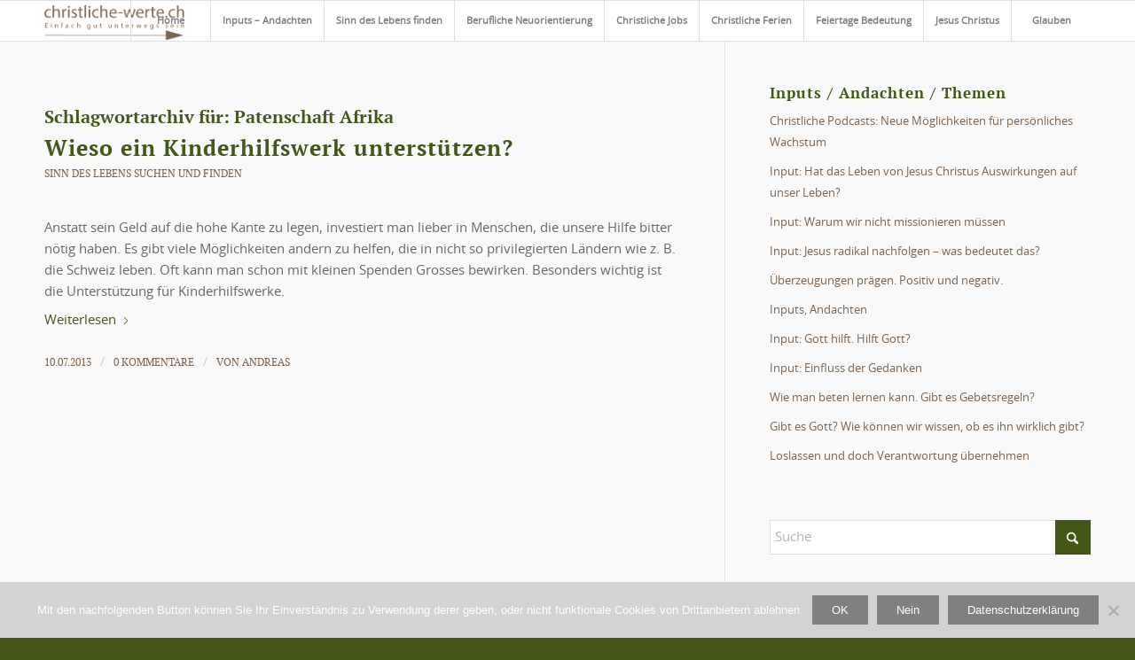

--- FILE ---
content_type: text/html; charset=UTF-8
request_url: https://christliche-werte.ch/tag/patenschaft-afrika/
body_size: 18599
content:
<!DOCTYPE html>
<html lang="de" class="html_stretched responsive av-preloader-disabled  html_header_top html_logo_left html_main_nav_header html_menu_right html_custom html_header_sticky html_header_shrinking_disabled html_mobile_menu_tablet html_header_searchicon_disabled html_content_align_center html_header_unstick_top_disabled html_header_stretch_disabled html_elegant-blog html_modern-blog html_av-submenu-hidden html_av-submenu-display-hover html_av-overlay-full html_av-submenu-clone html_entry_id_1254 av-cookies-no-cookie-consent av-no-preview av-default-lightbox html_text_menu_active av-mobile-menu-switch-default">
<head><style>img.lazy{min-height:1px}</style><link href="https://christliche-werte.ch/wp-content/plugins/w3-total-cache/pub/js/lazyload.min.js" as="script">
<meta charset="UTF-8" />


<!-- mobile setting -->
<meta name="viewport" content="width=device-width, initial-scale=1">

<!-- Scripts/CSS and wp_head hook -->
<meta name='robots' content='index, follow, max-image-preview:large, max-snippet:-1, max-video-preview:-1' />

	<!-- This site is optimized with the Yoast SEO plugin v26.7 - https://yoast.com/wordpress/plugins/seo/ -->
	<title>Patenschaft Afrika Archive - Christliche Werte</title>
	<link rel="canonical" href="https://christliche-werte.ch/tag/patenschaft-afrika/" />
	<meta property="og:locale" content="de_DE" />
	<meta property="og:type" content="article" />
	<meta property="og:title" content="Patenschaft Afrika Archive - Christliche Werte" />
	<meta property="og:url" content="https://christliche-werte.ch/tag/patenschaft-afrika/" />
	<meta property="og:site_name" content="Christliche Werte" />
	<script type="application/ld+json" class="yoast-schema-graph">{"@context":"https://schema.org","@graph":[{"@type":"CollectionPage","@id":"https://christliche-werte.ch/tag/patenschaft-afrika/","url":"https://christliche-werte.ch/tag/patenschaft-afrika/","name":"Patenschaft Afrika Archive - Christliche Werte","isPartOf":{"@id":"https://christliche-werte.ch/#website"},"primaryImageOfPage":{"@id":"https://christliche-werte.ch/tag/patenschaft-afrika/#primaryimage"},"image":{"@id":"https://christliche-werte.ch/tag/patenschaft-afrika/#primaryimage"},"thumbnailUrl":"https://christliche-werte.ch/wp-content/uploads/patenschaft_afrika_kinderhilfswerk_AdobeStock_45852395.jpg","breadcrumb":{"@id":"https://christliche-werte.ch/tag/patenschaft-afrika/#breadcrumb"},"inLanguage":"de"},{"@type":"ImageObject","inLanguage":"de","@id":"https://christliche-werte.ch/tag/patenschaft-afrika/#primaryimage","url":"https://christliche-werte.ch/wp-content/uploads/patenschaft_afrika_kinderhilfswerk_AdobeStock_45852395.jpg","contentUrl":"https://christliche-werte.ch/wp-content/uploads/patenschaft_afrika_kinderhilfswerk_AdobeStock_45852395.jpg","width":1200,"height":797,"caption":"Patenschaften für Kinderhilfswerke sind enorm wichtig!"},{"@type":"BreadcrumbList","@id":"https://christliche-werte.ch/tag/patenschaft-afrika/#breadcrumb","itemListElement":[{"@type":"ListItem","position":1,"name":"Startseite","item":"https://christliche-werte.ch/home/"},{"@type":"ListItem","position":2,"name":"Patenschaft Afrika"}]},{"@type":"WebSite","@id":"https://christliche-werte.ch/#website","url":"https://christliche-werte.ch/","name":"Christliche Werte","description":"Dem christlichen Glauben begegnen","potentialAction":[{"@type":"SearchAction","target":{"@type":"EntryPoint","urlTemplate":"https://christliche-werte.ch/?s={search_term_string}"},"query-input":{"@type":"PropertyValueSpecification","valueRequired":true,"valueName":"search_term_string"}}],"inLanguage":"de"}]}</script>
	<!-- / Yoast SEO plugin. -->


<link rel='dns-prefetch' href='//plausible.io' />
<link rel="alternate" type="application/rss+xml" title="Christliche Werte &raquo; Feed" href="https://christliche-werte.ch/feed/" />
<link rel="alternate" type="application/rss+xml" title="Christliche Werte &raquo; Kommentar-Feed" href="https://christliche-werte.ch/comments/feed/" />
<link rel="alternate" type="application/rss+xml" title="Christliche Werte &raquo; Patenschaft Afrika Schlagwort-Feed" href="https://christliche-werte.ch/tag/patenschaft-afrika/feed/" />
<style id='wp-img-auto-sizes-contain-inline-css' type='text/css'>
img:is([sizes=auto i],[sizes^="auto," i]){contain-intrinsic-size:3000px 1500px}
/*# sourceURL=wp-img-auto-sizes-contain-inline-css */
</style>
<link rel="stylesheet" href="https://christliche-werte.ch/wp-content/cache/minify/45229.css" media="all" />





<script src="https://christliche-werte.ch/wp-content/cache/minify/818c0.js"></script>


<script type="text/javascript" defer data-domain='christliche-werte.ch' data-api='https://plausible.io/api/event' data-cfasync='false' src="https://plausible.io/js/plausible.outbound-links.file-downloads.js?ver=2.5.0" id="plausible-analytics-js"></script>
<script type="text/javascript" id="plausible-analytics-js-after">
/* <![CDATA[ */
window.plausible = window.plausible || function() { (window.plausible.q = window.plausible.q || []).push(arguments) }
//# sourceURL=plausible-analytics-js-after
/* ]]> */
</script>
<script src="https://christliche-werte.ch/wp-content/cache/minify/71619.js"></script>

<link rel="https://api.w.org/" href="https://christliche-werte.ch/wp-json/" /><link rel="alternate" title="JSON" type="application/json" href="https://christliche-werte.ch/wp-json/wp/v2/tags/238" /><link rel="EditURI" type="application/rsd+xml" title="RSD" href="https://christliche-werte.ch/xmlrpc.php?rsd" />

<link rel="icon" href="https://christliche-werte.ch/wp-content/uploads/favicon-96x96-1.png" type="image/png">
<!--[if lt IE 9]><script src="https://christliche-werte.ch/wp-content/themes/enfold/js/html5shiv.js"></script><![endif]--><link rel="profile" href="https://gmpg.org/xfn/11" />
<link rel="alternate" type="application/rss+xml" title="Christliche Werte RSS2 Feed" href="https://christliche-werte.ch/feed/" />
<link rel="pingback" href="https://christliche-werte.ch/xmlrpc.php" />

<style type='text/css' media='screen'>
 #top #header_main > .container, #top #header_main > .container .main_menu  .av-main-nav > li > a, #top #header_main #menu-item-shop .cart_dropdown_link{ height:45px; line-height: 45px; }
 .html_top_nav_header .av-logo-container{ height:45px;  }
 .html_header_top.html_header_sticky #top #wrap_all #main{ padding-top:45px; } 
</style>
<style type="text/css">.recentcomments a{display:inline !important;padding:0 !important;margin:0 !important;}</style>
<!-- To speed up the rendering and to display the site as fast as possible to the user we include some styles and scripts for above the fold content inline -->
<style type="text/css" media="screen">.ls-container,.ls-wp-container{visibility:hidden;position:relative;max-width:100%;user-select:none;-ms-user-select:none;-moz-user-select:none;-webkit-user-select:none} .ls-inner{position:relative;width:100%;height:100%;background-position:center center;z-index:30} .ls-wp-fullwidth-container{width:100%;position:relative} .ls-wp-fullwidth-helper{position:absolute} ls-scene-wrapper{width:100%;margin:0 auto;display:block !important;position:relative !important} ls-scene-wrapper .ls-container{position:sticky !important;top:0} ls-silent-wrapper{width:100vw;height:100vh;z-index:-1 !important;visibility:hidden !important;opacity:0 !important;pointer-events:none !important;position:fixed !important;left:-200vw;top:-200vh} ls-scene-wrapper[data-disabled-scene]{height:auto !important} .ls-slide-bgcolor,.ls-slide-backgrounds,.ls-slide-effects,.ls-background-videos,.ls-bg-video-overlay{-o-transform:translateZ(0);-ms-transform:translateZ(0);-moz-transform:translateZ(0);-webkit-transform:translateZ(0);transform:translateZ(0)} .ls-layers,.ls-slide-bgcolor,.ls-slide-backgrounds,.ls-slide-effects,.ls-background-videos,.ls-bg-video-overlay{width:100%;height:100%;position:absolute;left:0;top:0;overflow:hidden} .ls-text-layer .ls-ch .ls-grad-bg-overflow{display:block;position:absolute;width:100%;height:100%;z-index:-1} .ls-wrapper{padding:0 !important;visibility:visible !important;border:0 !important;z-index:1} .ls-wrapper.ls-fix-textnodes .ls-ln,.ls-wrapper.ls-fix-textnodes .ls-wd{position:static !important;transform:none !important} .ls-wrapper .ls-ln{white-space:nowrap} .ls-layer.ls-has-chars .ls-wd{position:static !important} .ls-layer.ls-has-chars .ls-ch{position:relative !important} .ls-layer.ls-has-words .ls-wd{position:relative !important} .ls-layer.ls-has-lines .ls-ln{position:relative !important} .ls-layer .ls-ch,.ls-layer .ls-wd,.ls-layer .ls-ln{text-decoration:inherit} .ls-layer[data-ls-text-animating-in][data-ls-mask-text-in] .ls-ch,.ls-layer[data-ls-text-animating-in][data-ls-mask-text-in] .ls-wd,.ls-layer[data-ls-text-animating-in][data-ls-mask-text-in] .ls-ln,.ls-layer[data-ls-text-animating-out][data-ls-mask-text-out] .ls-ch,.ls-layer[data-ls-text-animating-out][data-ls-mask-text-out] .ls-wd,.ls-layer[data-ls-text-animating-out][data-ls-mask-text-out] .ls-ln{clip-path:polygon(0 0,100% 0,100% 100%,0 100%)} .ls-textnode-dummy{display:inline-block !important;visibility:hidden !important;pointer-events:none !important} .ls-textnode-bgclip-wrap{left:0;top:0;position:absolute;background-clip:text;-webkit-background-clip:text;text-fill-color:transparent;-webkit-text-fill-color:transparent;text-align:left !important;pointer-events:none !important} .ls-textnode{color:transparent;text-fill-color:transparent;-webkit-text-fill-color:transparent} .ls-wrapper.ls-force-display-block{display:block !important} .ls-wrapper.ls-force-visibility-hidden{visibility:hidden !important} .ls-wrapper.ls-force-left-0{left:0 !important} .ls-wrapper.ls-force-width-auto{width:auto !important} .ls-force-height-auto{height:auto !important} .ls-wrapper.ls-force-full-size{width:100% !important;height:100% !important} .ls-layer.ls-force-no-transform,.ls-wrapper.ls-force-no-transform{transform:none !important} .ls-force-no-transform .ls-ln,.ls-force-no-transform .ls-wd,.ls-force-no-transform .ls-ch{transform:none !important} .ls-background-videos{z-index:1} .ls-bg-video-overlay{z-index:21;background-repeat:repeat;background-position:center center} .ls-slide-backgrounds{z-index:2} .ls-slide-effects{z-index:4} .ls-slide-bgcolor{z-index:1} .ls-layers{z-index:35} .ls-z,.ls-parallax,.ls-in-out,.ls-scroll,.ls-scroll-transform,.ls-loop,.ls-clip{position:absolute !important;width:100%;height:100%;top:0;left:0} .ls-clip,.ls-m-layers-clip{clip-path:polygon(0% 0%,100% 0%,100% 100%,0% 100%)} .ls-layers-clip{clip:rect( 0px,var( --sw ),var( --sh ),0px )} .ls-z{width:100% !important;height:100% !important;top:0 !important;left:0 !important;bottom:auto !important;right:auto !important;display:block !important;overflow:visible !important;pointer-events:none !important} .ls-z.ls-wrapper.ls-pinned{position:fixed !important} .ls-slide-backgrounds .ls-wrapper.ls-z{overflow:hidden !important} .ls-inner-wrapper{pointer-events:auto} .ls-inner-wrapper *{pointer-events:inherit} .ls-in-out{display:none} .ls-loop,.ls-clip{display:block !important} .ls-parallax,.ls-in-out,.ls-scroll,.ls-scroll-transform,.ls-loop,.ls-z{background:none !important} .ls-bg-wrap,.ls-loop{margin:0 !important} .ls-wrapper > .ls-layer,.ls-wrapper > a > .ls-layer .ls-wrapper > .ls-bg{line-height:normal;white-space:nowrap;word-wrap:normal;margin-right:0 !important;margin-bottom:0 !important} .ls-wrapper > .ls-layer,.ls-wrapper > a > .ls-layer{position:static !important;display:block !important;transform:translateZ(0)} .ls-bg-wrap,.ls-bg-outer{width:100%;height:100%;position:absolute;left:0;top:0} .ls-bg-wrap{display:none} .ls-bg-outer{overflow:hidden !important} .ls-wrapper > a.ls-layer-link{cursor:pointer !important;display:block !important;position:absolute !important;left:0 !important;top:0 !important;width:100% !important;height:100% !important;z-index:10;-o-transform:translateZ(100px);-ms-transform:translateZ(100px);-moz-transform:translateZ(100px);-webkit-transform:translateZ(100px);transform:translateZ(100px);background:url([data-uri]) !important} .ls-l[data-prefix]:before,.ls-layer[data-prefix]:before{position:relative;display:inline-block;content:attr(data-prefix)} .ls-l[data-suffix]:after,.ls-layer[data-suffix]:after{position:relative;display:inline-block;content:attr(data-suffix)} .ls-l[data-prefix]:before,.ls-layer[data-prefix]:before,.ls-l[data-suffix]:after,.ls-layer[data-suffix]:after{color:var( --ls-affix-color,currentColor );transform:translateY( var( --ls-affix-va,0em ) );font-size:var( --ls-affix-fs,1em );font-family:var( --ls-affix-ff,inherit );font-weight:var( --ls-affix-fw,inherit )} .ls-l[data-prefix]:before,.ls-layer[data-prefix]:before,.ls-l[data-suffix]:after,.ls-layer[data-suffix]:after{display:var( --ls-affix-nl,inline-block )} .ls-l[data-prefix].ls-affix-float:before,.ls-layer[data-prefix].ls-affix-float:before,.ls-l[data-suffix].ls-affix-float:after,.ls-layer[data-suffix].ls-affix-float:after{position:absolute;left:50%;top:50%;transform:translate( calc( -50% + var( --ls-affix-ha,0em ) ) ,calc( -50% + var( --ls-affix-va,0em ) ) )} .ls-l[data-prefix]:before,.ls-layer[data-prefix]:before{margin-right:var( --ls-affix-ha,0em )} .ls-l[data-suffix]:after,.ls-layer[data-suffix]:after{margin-left:var( --ls-affix-ha,0em )} .ls-gui-element{z-index:40;text-decoration:none !important} .ls-loading-container{position:absolute !important;display:none;left:50% !important;top:50% !important} .ls-loading-indicator{margin:0 auto} .ls-media-unmute{visibility:hidden;position:absolute;left:16px;top:16px;width:30px;height:30px;cursor:pointer;opacity:.65} .ls-media-unmute-active{visibility:visible} .ls-media-unmute-bg{position:absolute;left:0;top:0;right:0;bottom:0;border-radius:30px;border:0 solid white;transform:scale(0.1);background:rgba(0,0,0,.25);box-shadow:0 3px 10px rgba(0,0,0,.2)} .ls-icon-muted,.ls-icon-unmuted{position:absolute;left:0;top:0;width:100%;height:100%;background-repeat:no-repeat;background-position:center;background-size:20px;transform:scale(0.1)} .ls-media-unmute-active .ls-media-unmute-bg{border:2px solid white} .ls-media-unmute-active .ls-icon-muted,.ls-media-unmute-active .ls-icon-unmuted,.ls-media-unmute-active .ls-media-unmute-bg{transform:scale(1) !important} .ls-icon-muted{background-image:url('https://christliche-werte.ch/wp-content/themes/enfold/config-layerslider/LayerSlider/assets/static/layerslider/img/icon-muted-white.png');opacity:1} .ls-icon-unmuted{background-image:url('https://christliche-werte.ch/wp-content/themes/enfold/config-layerslider/LayerSlider/assets/static/layerslider/img/icon-unmuted-white.png');opacity:0} .ls-media-unmute:hover{opacity:1} .ls-media-unmute:hover .ls-icon-muted{opacity:0} .ls-media-unmute:hover .ls-icon-unmuted{opacity:1} .ls-media-unmute-bg,.ls-icon-unmuted,.ls-media-unmute,.ls-icon-muted{transition:all .3s ease-in-out !important} .ls-bottom-slidebuttons{text-align:left} .ls-bottom-nav-wrapper,.ls-below-thumbnails{height:0;position:relative;text-align:center;margin:0 auto} .ls-below-thumbnails{display:none} .ls-bottom-nav-wrapper a,.ls-nav-prev,.ls-nav-next{outline:none} .ls-bottom-slidebuttons{position:relative} .ls-bottom-slidebuttons,.ls-nav-start,.ls-nav-stop,.ls-nav-sides{position:relative} .ls-nothumb{text-align:center !important} .ls-link,.ls-link:hover{position:absolute !important;width:100% !important;height:100% !important;left:0 !important;top:0 !important} .ls-link{display:none} .ls-link-on-top{z-index:999999 !important} .ls-link,.ls-wrapper > a > *{background-image:url('[data-uri]')} .ls-bottom-nav-wrapper,.ls-thumbnail-wrapper,.ls-nav-prev,.ls-nav-next{visibility:hidden} .ls-bar-timer{position:absolute;width:0;height:2px;background:white;border-bottom:2px solid #555;opacity:.55;top:0} .ls-circle-timer{width:16px;height:16px;position:absolute;right:10px;top:10px;opacity:.65;display:none} .ls-container .ls-circle-timer,.ls-container .ls-circle-timer *{box-sizing:border-box !important} .ls-ct-half{border:4px solid white} .ls-ct-left,.ls-ct-right{width:50%;height:100%;overflow:hidden} .ls-ct-left,.ls-ct-right{position:absolute} .ls-ct-left{left:0} .ls-ct-right{left:50%} .ls-ct-rotate{width:200%;height:100%;position:absolute;top:0} .ls-ct-left .ls-ct-rotate,.ls-ct-right .ls-ct-hider,.ls-ct-right .ls-ct-half{left:0} .ls-ct-right .ls-ct-rotate,.ls-ct-left .ls-ct-hider,.ls-ct-left .ls-ct-half{right:0} .ls-ct-hider,.ls-ct-half{position:absolute;top:0} .ls-ct-hider{width:50%;height:100%;overflow:hidden} .ls-ct-half{width:200%;height:100%} .ls-ct-center{width:100%;height:100%;left:0;top:0;position:absolute;border:4px solid black;opacity:0.2} .ls-ct-half,.ls-ct-center{border-radius:100px;-moz-border-radius:100px;-webkit-border-radius:100px} .ls-slidebar-container{margin:10px auto} .ls-slidebar-container,.ls-slidebar{position:relative} .ls-progressbar,.ls-slidebar-slider-container{position:absolute;left:0;top:0} .ls-progressbar{width:0;height:100%;z-index:1} .ls-slidebar-slider-container{z-index:2} .ls-slidebar-slider{position:static !important;cursor:pointer} .ls-slidebar{height:10px;background-color:#ddd} .ls-slidebar,.ls-progressbar{border-radius:10px} .ls-progressbar{background-color:#bbb} .ls-slidebar-slider-container{top:50%} .ls-slidebar-slider{width:20px;height:20px;border-radius:20px;background-color:#999} .ls-slidebar-light .ls-slidebar{height:8px;background-color:white;border:1px solid #ddd;border-top:1px solid #ccc} .ls-slidebar-light .ls-slidebar,.ls-slidebar-light .ls-progressbar{border-radius:10px} .ls-slidebar-light .ls-progressbar{background-color:#eee} .ls-slidebar-light .ls-slidebar-slider-container{top:50%} .ls-slidebar-light .ls-slidebar-slider{width:18px;height:18px;border-radius:20px;background-color:#eee;border:1px solid #bbb;border-top:1px solid #ccc;border-bottom:1px solid #999} .ls-tn{display:none !important} .ls-thumbnail-hover{display:none;position:absolute;left:0} .ls-thumbnail-hover-inner{width:100%;height:100%;position:absolute;left:0;top:0;display:none} .ls-thumbnail-hover-bg{position:absolute;width:100%;height:100%;left:0;top:0} .ls-thumbnail-hover-img{position:absolute;overflow:hidden} .ls-thumbnail-hover img{max-width:none !important;position:absolute;display:inline-block;visibility:visible !important;left:50%;top:0} .ls-thumbnail-hover span{left:50%;top:100%;width:0;height:0;display:block;position:absolute;border-left-color:transparent !important;border-right-color:transparent !important;border-bottom-color:transparent !important} .ls-thumbnail-wrapper{position:relative;width:100%;margin:0 auto} .ls-thumbnail-wrapper.ls-thumbnail-fill a img{width:100%} .ls-thumbnail{position:relative;margin:0 auto} .ls-thumbnail-inner,.ls-thumbnail-slide-container{width:100%} .ls-thumbnail-slide-container{overflow:hidden !important;position:relative} .ls-thumbnail-slide{text-align:center;white-space:nowrap;float:left;position:relative} .ls-thumbnail-slide a{overflow:hidden;display:inline-block;width:0;height:0;position:relative} .ls-thumbnail-slide img{max-width:none !important;max-height:100% !important;height:100%;visibility:visible !important;background-position:center !important} .ls-touchscroll{overflow-x:auto !important} .ls-shadow{display:none;position:absolute;z-index:10 !important;top:100%;width:100%;left:0;overflow:hidden !important;visibility:hidden} .ls-shadow img{width:100% !important;height:auto !important;position:absolute !important;left:0 !important;bottom:0 !important} .ls-media-layer{overflow:hidden} .ls-vpcontainer,.ls-videopreview{width :100%;height :100%;position :absolute;left :0;top :0;cursor :pointer} .ls-videopreview{background-size:cover;background-position:center center} .ls-videopreview{z-index:1} .ls-playvideo{position:absolute;left:50%;top:50%;cursor:pointer;z-index:2} .ls-autoplay .ls-playvideo,.ls-instant-autoplay .ls-playvideo{display:none !important} .ls-forcehide{display:none !important} .ls-yourlogo{position:absolute;z-index:50} .ls-slide-transition-wrapper{width:100%;height:100%;position:absolute;left:0;top:0;z-index:3} .ls-slide-transition-wrapper,.ls-slide-transition-wrapper *{text-align:left !important} .ls-slide-transition-tile{position:relative;float:left} .ls-slide-transition-tile img{visibility:visible;margin:0 !important} .ls-curtiles{overflow:hidden} .ls-curtiles,.ls-nexttiles{position:absolute;width:100%;height:100%;left:0;top:0} .ls-curtile,.ls-nexttile{overflow:hidden;width:100% !important;height:100% !important;-o-transform:translateZ(0);-ms-transform:translateZ(0);-moz-transform:translateZ(0);-webkit-transform:translateZ(0);transform:translateZ(0)} .ls-nexttile{display:none} .ls-3d-container{position:relative;overflow:visible !important;-ms-perspective:none !important;-moz-perspective:none !important;-webkit-perspective:none !important;perspective:none !important} .ls-3d-box{position:absolute} .ls-3d-box > div{overflow:hidden;margin:0;padding:0;position:absolute;background-color:#888} .ls-3d-box .ls-3d-top,.ls-3d-box .ls-3d-bottom{background-color:#555} .ls-slide-transition-wrapper,.ls-slide-transition-tile{-ms-perspective:1500px;-moz-perspective:1500px;-webkit-perspective:1500px;perspective:1500px} .ls-slide-transition-tile,.ls-3d-box,.ls-curtiles,.ls-nexttiles{-ms-transform-style:preserve-3d;-moz-transform-style:preserve-3d;-webkit-transform-style:preserve-3d;transform-style:preserve-3d} .ls-curtile,.ls-nexttile,.ls-3d-box{-ms-backface-visibility:hidden;-moz-backface-visibility:hidden;-webkit-backface-visibility:hidden;backface-visibility:hidden} html body .ls-container.ls-wp-container.ls-fullsize:not(.ls-hidden),html body .ls-container.ls-wp-container.ls-fullwidth:not(.ls-hidden),html body .ls-container.ls-wp-container.ls-responsive:not(.ls-hidden),html body .ls-container.ls-wp-container.ls-fixedsize:not(.ls-hidden),#ls-global .ls-container.ls-wp-container.ls-fullsize:not(.ls-hidden),#ls-global .ls-container.ls-wp-container.ls-fullwidth:not(.ls-hidden),#ls-global .ls-container.ls-wp-container.ls-responsive:not(.ls-hidden),#ls-global .ls-container.ls-wp-container.ls-fixedsize:not(.ls-hidden){max-width:100%} html body .ls-container.ls-hidden,#ls-global .ls-container.ls-hidden{width:0px !important;height:0px !important;position:absolute;left:-5000px;top:-5000px;z-index:-1;overflow:hidden !important;visibility:hidden !important;display:block !important} .ls-selectable{user-select:text;-ms-user-select:text;-moz-user-select:text;-webkit-user-select:text} .ls-unselectable{user-select:none;-ms-user-select:none;-moz-user-select:none;-webkit-user-select:none} .ls-visible{overflow:visible !important;clip:auto !important;clip-path:none !important} .ls-unselectable{user-select:none;-o-user-select:none;-ms-user-select:none;-moz-user-select:none;-webkit-user-select:none} .ls-overflow-hidden{overflow:hidden} .ls-overflowx-hidden{overflow-x:hidden} html body .ls-overflow-visible,html#ls-global .ls-overflow-visible,body#ls-global .ls-overflow-visible,#ls-global .ls-overflow-visible,.ls-overflow-visible{overflow:visible !important} .ls-overflowy-hidden{overflow-y:hidden} .ls-slide{display:block !important;visibility:hidden !important;position:absolute !important;overflow:hidden;top:0 !important;left:0 !important;bottom:auto !important;right:auto !important;background:none;border:none !important;margin:0 !important;padding:0 !important} .ls-slide > .ls-layer,.ls-slide > .ls-l,.ls-slide > .ls-bg,.ls-slide > a > .ls-layer,.ls-slide > a > .ls-l,.ls-slide > a > .ls-bg{position:absolute !important;white-space:nowrap} .ls-fullscreen{margin:0 !important;padding:0 !important;width:auto !important;height:auto !important} .ls-fullscreen .ls-container{background-color:black;margin:0 auto !important} .ls-fullscreen .ls-fullscreen-wrapper{width:100% !important;height:100% !important;margin:0 !important;padding:0 !important;border:0 !important;background-color:black;overflow:hidden !important;position:relative !important} .ls-fullscreen .ls-fullscreen-wrapper .ls-container,.ls-fullscreen .ls-fullscreen-wrapper .ls-wp-container{position:absolute !important;top:50% !important;left:50% !important;transform:translate(-50%,-50%) !important} .ls-layer .split-item{font-weight:inherit !important;font-family:inherit !important;font-size:inherit;color:inherit} html body .ls-container .ls-layer,#ls-global .ls-container .ls-layer,html body .ls-container .ls-l,#ls-global .ls-container .ls-l{border-width:0;border-style:solid;border-color:#000;color:#000;font-size:36px;font-family:Arial,sans-serif;background-repeat:no-repeat;stroke:#000;text-align:left;font-style:normal;text-decoration:none;text-transform:none;font-weight:400;letter-spacing:0;background-position:0% 0%;background-clip:border-box;opacity:1;mix-blend-mode:unset} .ls-container .ls-layer svg,.ls-container .ls-l svg{width:1em;height:1em;display:block} .ls-container .ls-layer:not(.ls-html-layer),.ls-container .ls-l:not(.ls-html-layer){stroke-width:0} .ls-container .ls-layer:not(.ls-html-layer) svg,.ls-container .ls-l:not(.ls-html-layer) svg{fill:currentColor} .ls-container .ls-layer.ls-shape-layer svg,.ls-container .ls-layer.ls-svg-layer svg,.ls-container .ls-l.ls-shape-layer svg,.ls-container .ls-l.ls-svg-layer svg{width:100%;height:100%} .ls-container .ls-layer.ls-icon-layer .fa,.ls-container .ls-l.ls-icon-layer .fa{display:block;line-height:inherit} .ls-container .ls-layer.ls-ib-icon svg,.ls-container .ls-l.ls-ib-icon svg,.ls-container .ls-layer.ls-ib-icon .fa,.ls-container .ls-l.ls-ib-icon .fa{display:inline-block;vertical-align:middle} .ls-container .ls-layer.ls-html-layer svg,.ls-container .ls-l.ls-html-layer svg{display:inline;width:auto;height:auto} .ls-container .ls-button-layer{cursor:pointer} .ls-container:not(.ls-hidden) .ls-wrapper:not(.ls-force-display-block) picture.ls-layer img,.ls-container:not(.ls-hidden) .ls-wrapper:not(.ls-force-display-block) picture.ls-l img{width:inherit !important;height:inherit !important} .ls-container.ls-hidden picture{display:flex !important} .ls-container.ls-hidden picture.ls-layer img,.ls-container.ls-hidden picture.ls-l img{width:auto;height:auto} .ls-l[data-ls-smart-bg],.ls-layer[data-ls-smart-bg],ls-layer[data-ls-smart-bg]{overflow:hidden !important;background-size:0 0 !important} .ls-l[data-ls-smart-bg]:before,.ls-layer[data-ls-smart-bg]:before,ls-layer[data-ls-smart-bg]:before{content:'';display:block;position:absolute;left:0;top:0;z-index:-1;width:var(--sw);height:var(--sh);transform:translate( calc( var( --x,0px ) + var( --lx,0px ) ),calc( var( --y,0px ) + var( --ly,0px ) ) );background-image:inherit;background-size:var( --bgs,inherit );background-position:inherit;background-repeat:inherit} html body .ls-nav-prev,#ls-global .ls-nav-prev,html body .ls-nav-next,#ls-global .ls-nav-next,html body .ls-bottom-nav-wrapper a,#ls-global .ls-bottom-nav-wrapper a,html body .ls-container .ls-fullscreen,#ls-global .ls-container .ls-fullscreen,html body .ls-thumbnail a,#ls-global .ls-thumbnail a{transition:none;-ms-transition:none;-webkit-transition:none;line-height:normal;outline:none;padding:0;border:0} html body .ls-wrapper > a,#ls-global .ls-wrapper > a,html body .ls-wrapper > p,#ls-global .ls-wrapper > p,html body .ls-wrapper > h1,#ls-global .ls-wrapper > h1,html body .ls-wrapper > h2,#ls-global .ls-wrapper > h2,html body .ls-wrapper > h3,#ls-global .ls-wrapper > h3,html body .ls-wrapper > h4,#ls-global .ls-wrapper > h4,html body .ls-wrapper > h5,#ls-global .ls-wrapper > h5,html body .ls-wrapper > img,#ls-global .ls-wrapper > img,html body .ls-wrapper > div,#ls-global .ls-wrapper > div,html body .ls-wrapper > span,#ls-global .ls-wrapper > span,html body .ls-wrapper .ls-bg,#ls-global .ls-wrapper .ls-bg,html body .ls-wrapper .ls-layer,#ls-global .ls-wrapper .ls-layer,html body .ls-slide .ls-layer,#ls-global .ls-slide .ls-layer,html body .ls-slide a .ls-layer,#ls-global .ls-slide a .ls-layer{transition:none;-ms-transition:none;-webkit-transition:none;line-height:normal;outline:none;padding:0;margin:0;border-width:0} html body .ls-container img,#ls-global .ls-container img{transition:none;-ms-transition:none;-webkit-transition:none;line-height:normal;outline:none;background:none;min-width:0;max-width:none;border-radius:0;box-shadow:none;border-width:0;padding:0} html body .ls-wp-container .ls-wrapper > a > *,#ls-global .ls-wp-container .ls-wrapper > a > *{margin:0} html body .ls-wp-container .ls-wrapper > a,#ls-global .ls-wp-container .ls-wrapper > a{text-decoration:none} .ls-wp-fullwidth-container,.ls-wp-fullwidth-helper,.ls-gui-element *,.ls-gui-element,.ls-container,.ls-slide > *,.ls-slide,.ls-wrapper,.ls-layer{box-sizing:content-box !important} html body .ls-yourlogo,#ls-global .ls-yourlogo{margin:0} html body .ls-tn,#ls-global .ls-tn{display:none} .ls-bottom-nav-wrapper,.ls-bottom-nav-wrapper span,.ls-bottom-nav-wrapper a{line-height:0;font-size:0} html body .ls-container video,#ls-global .ls-container video{max-width:none !important;object-fit:cover !important} html body .ls-container.ls-wp-container,#ls-global .ls-container.ls-wp-container,html body .ls-fullscreen-wrapper,#ls-global .ls-fullscreen-wrapper{max-width:none} html body .ls-container,#ls-global .ls-container,html body .ls-container .ls-slide-transition-wrapper,#ls-global .ls-container .ls-slide-transition-wrapper,html body .ls-container .ls-slide-transition-wrapper *,#ls-global .ls-container .ls-slide-transition-wrapper *,html body .ls-container .ls-bottom-nav-wrapper,#ls-global .ls-container .ls-bottom-nav-wrapper,html body .ls-container .ls-bottom-nav-wrapper *,#ls-global .ls-container .ls-bottom-nav-wrapper *,html body .ls-container .ls-bottom-nav-wrapper span *,#ls-global .ls-container .ls-bottom-nav-wrapper span *,html body .ls-direction-fix,#ls-global .ls-direction-fix{direction:ltr !important} html body .ls-container,#ls-global .ls-container{float:none !important} .ls-slider-notification{position:relative;margin:10px auto;padding:10px 10px 15px 88px;border-radius:5px;min-height:60px;background:#de4528;color:white !important;font-family:'Open Sans',arial,sans-serif !important} .ls-slider-notification a{color:white !important;text-decoration:underline !important} .ls-slider-notification-logo{position:absolute;top:16px;left:17px;width:56px;height:56px;font-size:49px;line-height:53px;border-radius:56px;background-color:white;color:#de4528;font-style:normal;font-weight:800;text-align:center} .ls-slider-notification strong{color:white !important;display:block;font-size:20px;line-height:26px;font-weight:normal !important} .ls-slider-notification span{display:block;font-size:13px;line-height:16px;text-align:justify !important} @media screen and (max-width:767px){.ls-container .ls-layers > .ls-hide-on-phone,.ls-container .ls-background-videos .ls-hide-on-phone video,.ls-container .ls-background-videos .ls-hide-on-phone audio,.ls-container .ls-background-videos .ls-hide-on-phone iframe{display:none !important}} @media screen and (min-width:768px) and (max-width:1024px){.ls-container .ls-layers > .ls-hide-on-tablet,.ls-container .ls-background-videos .ls-hide-on-tablet video,.ls-container .ls-background-videos .ls-hide-on-tablet audio,.ls-container .ls-background-videos .ls-hide-on-tablet iframe{display:none !important}} @media screen and (min-width:1025px){.ls-container .ls-layers > .ls-hide-on-desktop,.ls-container .ls-background-videos .ls-hide-on-desktop video,.ls-container .ls-background-videos .ls-hide-on-desktop audio,.ls-container .ls-background-videos .ls-hide-on-desktop iframe{display:none !important}} .ls-container .ls-background-videos .ls-vpcontainer{z-index:10} .ls-container .ls-background-videos .ls-videopreview{background-size:cover !important} .ls-container .ls-background-videos video,.ls-container .ls-background-videos audio,.ls-container .ls-background-videos iframe{position:relative;z-index:20} @media (transform-3d),(-ms-transform-3d),(-webkit-transform-3d){#ls-test3d{position:absolute;left:9px;height:3px}} .ls-z[data-ls-animating-in] .ls-wrapper.ls-in-out,.ls-z[data-ls-animating-out] .ls-wrapper.ls-in-out,.ls-curtile,.ls-nexttile{will-change:transform} .ls-z[data-ls-animating-in] .ls-layer,.ls-z[data-ls-animating-out] .ls-layer,.ls-curtile,.ls-nexttile{will-change:opacity} .ls-layer[data-ls-animating-in],.ls-layer[data-ls-animating-out]{will-change:filter} .ls-layer[data-ls-text-animating-in] .ls-ln,.ls-layer[data-ls-text-animating-in] .ls-wd,.ls-layer[data-ls-text-animating-in] .ls-ch,.ls-layer[data-ls-text-animating-out] .ls-ln,.ls-layer[data-ls-text-animating-out] .ls-wd,.ls-layer[data-ls-text-animating-out] .ls-ch{will-change:transform} .ls-z:not([data-ls-hidden]),.ls-z:not([data-ls-hidden]) .ls-wrapper.ls-loop,.ls-z:not([data-ls-hidden]) .ls-wrapper.ls-parallax,.ls-z:not([data-ls-hidden]) .ls-wrapper.ls-scroll-transform,.ls-z:not([data-ls-hidden]) .ls-wrapper.ls-scroll{will-change:transform}</style><script type="text/javascript">'use strict';var avia_is_mobile=!1;if(/Android|webOS|iPhone|iPad|iPod|BlackBerry|IEMobile|Opera Mini/i.test(navigator.userAgent)&&'ontouchstart' in document.documentElement){avia_is_mobile=!0;document.documentElement.className+=' avia_mobile '}
else{document.documentElement.className+=' avia_desktop '};document.documentElement.className+=' js_active ';(function(){var e=['-webkit-','-moz-','-ms-',''],n='',o=!1,a=!1;for(var t in e){if(e[t]+'transform' in document.documentElement.style){o=!0;n=e[t]+'transform'};if(e[t]+'perspective' in document.documentElement.style){a=!0}};if(o){document.documentElement.className+=' avia_transform '};if(a){document.documentElement.className+=' avia_transform3d '};if(typeof document.getElementsByClassName=='function'&&typeof document.documentElement.getBoundingClientRect=='function'&&avia_is_mobile==!1){if(n&&window.innerHeight>0){setTimeout(function(){var e=0,o={},a=0,t=document.getElementsByClassName('av-parallax'),i=window.pageYOffset||document.documentElement.scrollTop;for(e=0;e<t.length;e++){t[e].style.top='0px';o=t[e].getBoundingClientRect();a=Math.ceil((window.innerHeight+i-o.top)*0.3);t[e].style[n]='translate(0px, '+a+'px)';t[e].style.top='auto';t[e].className+=' enabled-parallax '}},50)}}})();</script><style type="text/css">
		@font-face {font-family: 'entypo-fontello-enfold'; font-weight: normal; font-style: normal; font-display: auto;
		src: url('https://christliche-werte.ch/wp-content/themes/enfold/config-templatebuilder/avia-template-builder/assets/fonts/entypo-fontello-enfold/entypo-fontello-enfold.woff2') format('woff2'),
		url('https://christliche-werte.ch/wp-content/themes/enfold/config-templatebuilder/avia-template-builder/assets/fonts/entypo-fontello-enfold/entypo-fontello-enfold.woff') format('woff'),
		url('https://christliche-werte.ch/wp-content/themes/enfold/config-templatebuilder/avia-template-builder/assets/fonts/entypo-fontello-enfold/entypo-fontello-enfold.ttf') format('truetype'),
		url('https://christliche-werte.ch/wp-content/themes/enfold/config-templatebuilder/avia-template-builder/assets/fonts/entypo-fontello-enfold/entypo-fontello-enfold.svg#entypo-fontello-enfold') format('svg'),
		url('https://christliche-werte.ch/wp-content/themes/enfold/config-templatebuilder/avia-template-builder/assets/fonts/entypo-fontello-enfold/entypo-fontello-enfold.eot'),
		url('https://christliche-werte.ch/wp-content/themes/enfold/config-templatebuilder/avia-template-builder/assets/fonts/entypo-fontello-enfold/entypo-fontello-enfold.eot?#iefix') format('embedded-opentype');
		}

		#top .avia-font-entypo-fontello-enfold, body .avia-font-entypo-fontello-enfold, html body [data-av_iconfont='entypo-fontello-enfold']:before{ font-family: 'entypo-fontello-enfold'; }
		
		@font-face {font-family: 'entypo-fontello'; font-weight: normal; font-style: normal; font-display: auto;
		src: url('https://christliche-werte.ch/wp-content/themes/enfold/config-templatebuilder/avia-template-builder/assets/fonts/entypo-fontello/entypo-fontello.woff2') format('woff2'),
		url('https://christliche-werte.ch/wp-content/themes/enfold/config-templatebuilder/avia-template-builder/assets/fonts/entypo-fontello/entypo-fontello.woff') format('woff'),
		url('https://christliche-werte.ch/wp-content/themes/enfold/config-templatebuilder/avia-template-builder/assets/fonts/entypo-fontello/entypo-fontello.ttf') format('truetype'),
		url('https://christliche-werte.ch/wp-content/themes/enfold/config-templatebuilder/avia-template-builder/assets/fonts/entypo-fontello/entypo-fontello.svg#entypo-fontello') format('svg'),
		url('https://christliche-werte.ch/wp-content/themes/enfold/config-templatebuilder/avia-template-builder/assets/fonts/entypo-fontello/entypo-fontello.eot'),
		url('https://christliche-werte.ch/wp-content/themes/enfold/config-templatebuilder/avia-template-builder/assets/fonts/entypo-fontello/entypo-fontello.eot?#iefix') format('embedded-opentype');
		}

		#top .avia-font-entypo-fontello, body .avia-font-entypo-fontello, html body [data-av_iconfont='entypo-fontello']:before{ font-family: 'entypo-fontello'; }
		</style>

<!--
Debugging Info for Theme support: 

Theme: Enfold
Version: 7.1.1
Installed: enfold
AviaFramework Version: 5.6
AviaBuilder Version: 6.0
aviaElementManager Version: 1.0.1
- - - - - - - - - - -
ChildTheme: Enfold Child
ChildTheme Version: 1.0
ChildTheme Installed: enfold

- - - - - - - - - - -
ML:256-PU:42-PLA:19
WP:6.9
Compress: CSS:all theme files - JS:all theme files
Updates: disabled
PLAu:18
-->
</head>

<body id="top" class="archive tag tag-patenschaft-afrika tag-238 wp-theme-enfold wp-child-theme-enfold-child stretched rtl_columns av-curtain-numeric ptserif-custom ptserif opensans-custom opensans  cookies-not-set avia-responsive-images-support" itemscope="itemscope" itemtype="https://schema.org/WebPage" >

	
	<div id='wrap_all'>

	
<header id='header' class='all_colors header_color light_bg_color  av_header_top av_logo_left av_main_nav_header av_menu_right av_custom av_header_sticky av_header_shrinking_disabled av_header_stretch_disabled av_mobile_menu_tablet av_header_searchicon_disabled av_header_unstick_top_disabled av_seperator_big_border av_bottom_nav_disabled ' aria-label="Header" data-av_shrink_factor='50' role="banner" itemscope="itemscope" itemtype="https://schema.org/WPHeader" >

		<div  id='header_main' class='container_wrap container_wrap_logo'>

        <div class='container av-logo-container'><div class='inner-container'><span class='logo avia-standard-logo'><a href='https://christliche-werte.ch/' class='' aria-label='christliche-werte.ch: Glaube persönlich leben, einfach gut unterweges sein' title='christliche-werte.ch: Glaube persönlich leben, einfach gut unterweges sein'><img class="lazy" src="data:image/svg+xml,%3Csvg%20xmlns='http://www.w3.org/2000/svg'%20viewBox='0%200%20300%20100'%3E%3C/svg%3E" data-src="https://christliche-werte.ch/wp-content/uploads/Logo_christliche_werte_2022.png" data-srcset="https://christliche-werte.ch/wp-content/uploads/Logo_christliche_werte_2022.png 683w, https://christliche-werte.ch/wp-content/uploads/Logo_christliche_werte_2022-300x76.png 300w" data-sizes="(max-width: 683px) 100vw, 683px" height="100" width="300" alt='Christliche Werte' title='christliche-werte.ch: Glaube persönlich leben, einfach gut unterweges sein' /></a></span><nav class='main_menu' data-selectname='Wähle eine Seite'  role="navigation" itemscope="itemscope" itemtype="https://schema.org/SiteNavigationElement" ><div class="avia-menu av-main-nav-wrap"><ul role="menu" class="menu av-main-nav" id="avia-menu"><li role="menuitem" id="menu-item-25" class="menu-item menu-item-type-post_type menu-item-object-page menu-item-home menu-item-top-level menu-item-top-level-1"><a href="https://christliche-werte.ch/" itemprop="url" tabindex="0"><span class="avia-bullet"></span><span class="avia-menu-text">Home</span><span class="avia-menu-fx"><span class="avia-arrow-wrap"><span class="avia-arrow"></span></span></span></a></li>
<li role="menuitem" id="menu-item-745" class="menu-item menu-item-type-post_type menu-item-object-page menu-item-has-children menu-item-top-level menu-item-top-level-2"><a href="https://christliche-werte.ch/inputs-andachten-online-predigt/" itemprop="url" tabindex="0"><span class="avia-bullet"></span><span class="avia-menu-text">Inputs &#8211; Andachten</span><span class="avia-menu-fx"><span class="avia-arrow-wrap"><span class="avia-arrow"></span></span></span></a>


<ul class="sub-menu">
	<li role="menuitem" id="menu-item-11867" class="menu-item menu-item-type-post_type menu-item-object-page"><a href="https://christliche-werte.ch/christliche-werte-entdecken-und-leben/" itemprop="url" tabindex="0"><span class="avia-bullet"></span><span class="avia-menu-text">Christliche Werte entdecken und leben</span></a></li>
	<li role="menuitem" id="menu-item-5712" class="menu-item menu-item-type-post_type menu-item-object-post"><a href="https://christliche-werte.ch/einfluss-der-gedanken/" itemprop="url" tabindex="0"><span class="avia-bullet"></span><span class="avia-menu-text">Einfluss der Gedanken</span></a></li>
	<li role="menuitem" id="menu-item-9159" class="menu-item menu-item-type-post_type menu-item-object-post"><a href="https://christliche-werte.ch/input-ueberzeugungen-praegen-positiv-und-negativ/" itemprop="url" tabindex="0"><span class="avia-bullet"></span><span class="avia-menu-text">Überzeugungen prägen</span></a></li>
	<li role="menuitem" id="menu-item-5710" class="menu-item menu-item-type-post_type menu-item-object-post"><a href="https://christliche-werte.ch/input-bibel-lesen-und-entdecken/" itemprop="url" tabindex="0"><span class="avia-bullet"></span><span class="avia-menu-text">Bibel lesen und entdecken</span></a></li>
	<li role="menuitem" id="menu-item-5711" class="menu-item menu-item-type-post_type menu-item-object-post"><a href="https://christliche-werte.ch/gott-hilft-hilft-gott-wirklich/" itemprop="url" tabindex="0"><span class="avia-bullet"></span><span class="avia-menu-text">Gott hilft. Hilft Gott?</span></a></li>
</ul>
</li>
<li role="menuitem" id="menu-item-10171" class="menu-item menu-item-type-post_type menu-item-object-page menu-item-has-children menu-item-top-level menu-item-top-level-3"><a href="https://christliche-werte.ch/dossier-was-ist-der-sinn-des-lebens-ratgeber/" itemprop="url" tabindex="0"><span class="avia-bullet"></span><span class="avia-menu-text">Sinn des Lebens finden</span><span class="avia-menu-fx"><span class="avia-arrow-wrap"><span class="avia-arrow"></span></span></span></a>


<ul class="sub-menu">
	<li role="menuitem" id="menu-item-5778" class="menu-item menu-item-type-post_type menu-item-object-post"><a href="https://christliche-werte.ch/was-ist-der-sinn-des-lebens-eine-spurensuche/" itemprop="url" tabindex="0"><span class="avia-bullet"></span><span class="avia-menu-text">Was ist ein Sinn des Lebens?</span></a></li>
	<li role="menuitem" id="menu-item-5707" class="menu-item menu-item-type-post_type menu-item-object-post"><a href="https://christliche-werte.ch/den-sinn-des-lebens-finden/" itemprop="url" tabindex="0"><span class="avia-bullet"></span><span class="avia-menu-text">Sinn finden als Lebensaufgabe</span></a></li>
	<li role="menuitem" id="menu-item-5728" class="menu-item menu-item-type-post_type menu-item-object-post"><a href="https://christliche-werte.ch/lebenssinn-finden-mitten-in-einer-dynamischen-welt/" itemprop="url" tabindex="0"><span class="avia-bullet"></span><span class="avia-menu-text">Lebenssinn finden – dynamischen Welt</span></a></li>
	<li role="menuitem" id="menu-item-11594" class="menu-item menu-item-type-post_type menu-item-object-page"><a href="https://christliche-werte.ch/gesundheit-und-ernaehrung/" itemprop="url" tabindex="0"><span class="avia-bullet"></span><span class="avia-menu-text">Gesundheit und Ernährung</span></a></li>
	<li role="menuitem" id="menu-item-5706" class="menu-item menu-item-type-post_type menu-item-object-post"><a href="https://christliche-werte.ch/input-andacht-gott-neu-entdecken-eine-kurskorrektur/" itemprop="url" tabindex="0"><span class="avia-bullet"></span><span class="avia-menu-text">Gott neu entdecken</span></a></li>
	<li role="menuitem" id="menu-item-7115" class="menu-item menu-item-type-post_type menu-item-object-post"><a href="https://christliche-werte.ch/lebenssinn-finden-christliche-seelsorge-beratung-lebenshilfe/" itemprop="url" tabindex="0"><span class="avia-bullet"></span><span class="avia-menu-text">Christliche Seelsorge, Coaching,Beratung, Lebenshilfe</span></a></li>
	<li role="menuitem" id="menu-item-12086" class="menu-item menu-item-type-post_type menu-item-object-post"><a href="https://christliche-werte.ch/podcasts-neue-moeglichkeiten-fuer-persoenliches-wachstum/" itemprop="url" tabindex="0"><span class="avia-bullet"></span><span class="avia-menu-text">Christliche Podcasts: persönliches Wachstum fördern</span></a></li>
</ul>
</li>
<li role="menuitem" id="menu-item-7676" class="menu-item menu-item-type-post_type menu-item-object-page menu-item-has-children menu-item-top-level menu-item-top-level-4"><a href="https://christliche-werte.ch/berufliche-und-persoenliche-neuorientierung/" itemprop="url" tabindex="0"><span class="avia-bullet"></span><span class="avia-menu-text">Berufliche Neuorientierung</span><span class="avia-menu-fx"><span class="avia-arrow-wrap"><span class="avia-arrow"></span></span></span></a>


<ul class="sub-menu">
	<li role="menuitem" id="menu-item-5498" class="menu-item menu-item-type-post_type menu-item-object-page"><a href="https://christliche-werte.ch/theologie-unter-der-lupe/" itemprop="url" tabindex="0"><span class="avia-bullet"></span><span class="avia-menu-text">Theologie studieren</span></a></li>
	<li role="menuitem" id="menu-item-10652" class="menu-item menu-item-type-post_type menu-item-object-post"><a href="https://christliche-werte.ch/beruf-und-oder-berufen-sein/" itemprop="url" tabindex="0"><span class="avia-bullet"></span><span class="avia-menu-text">Beruf und/oder berufen sein</span></a></li>
</ul>
</li>
<li role="menuitem" id="menu-item-7345" class="menu-item menu-item-type-post_type menu-item-object-page menu-item-has-children menu-item-top-level menu-item-top-level-5"><a href="https://christliche-werte.ch/christliche-stellenangebote-jobs-schweiz-tipps-reflektieren/" itemprop="url" tabindex="0"><span class="avia-bullet"></span><span class="avia-menu-text">Christliche Jobs</span><span class="avia-menu-fx"><span class="avia-arrow-wrap"><span class="avia-arrow"></span></span></span></a>


<ul class="sub-menu">
	<li role="menuitem" id="menu-item-8411" class="menu-item menu-item-type-post_type menu-item-object-post"><a href="https://christliche-werte.ch/externe-personalbeschaffung-ein-personalberater-sieht-mehr/" itemprop="url" tabindex="0"><span class="avia-bullet"></span><span class="avia-menu-text">Externe Personalbeschaffung</span></a></li>
	<li role="menuitem" id="menu-item-8412" class="menu-item menu-item-type-post_type menu-item-object-post"><a href="https://christliche-werte.ch/vorteile-und-perspektiven-von-coaching/" itemprop="url" tabindex="0"><span class="avia-bullet"></span><span class="avia-menu-text">Coaching: Vorteile im Überblick</span></a></li>
	<li role="menuitem" id="menu-item-10812" class="menu-item menu-item-type-post_type menu-item-object-post"><a href="https://christliche-werte.ch/psychiatrie-stellenangebote-bereit-fuer-einen-sinn-job/" itemprop="url" tabindex="0"><span class="avia-bullet"></span><span class="avia-menu-text">Psychiatrie: Bereit für einen Sinn-Job?</span></a></li>
</ul>
</li>
<li role="menuitem" id="menu-item-7663" class="menu-item menu-item-type-post_type menu-item-object-page menu-item-has-children menu-item-top-level menu-item-top-level-6"><a href="https://christliche-werte.ch/christliche-ferien-hotel/" itemprop="url" tabindex="0"><span class="avia-bullet"></span><span class="avia-menu-text">Christliche Ferien</span><span class="avia-menu-fx"><span class="avia-arrow-wrap"><span class="avia-arrow"></span></span></span></a>


<ul class="sub-menu">
	<li role="menuitem" id="menu-item-9680" class="menu-item menu-item-type-post_type menu-item-object-post"><a href="https://christliche-werte.ch/christliche-ferien-ferienangebote/" itemprop="url" tabindex="0"><span class="avia-bullet"></span><span class="avia-menu-text">Christliche Ferien</span></a></li>
	<li role="menuitem" id="menu-item-9192" class="menu-item menu-item-type-post_type menu-item-object-post"><a href="https://christliche-werte.ch/welches-hotel-darf-es-sein/" itemprop="url" tabindex="0"><span class="avia-bullet"></span><span class="avia-menu-text">Welches Hotel darf es sein?</span></a></li>
	<li role="menuitem" id="menu-item-10436" class="menu-item menu-item-type-post_type menu-item-object-post"><a href="https://christliche-werte.ch/sonne-sueden-switzerland-unsere-familienferien-im-tessin/" itemprop="url" tabindex="0"><span class="avia-bullet"></span><span class="avia-menu-text">Familienferien im Tessin</span></a></li>
	<li role="menuitem" id="menu-item-9193" class="menu-item menu-item-type-post_type menu-item-object-post"><a href="https://christliche-werte.ch/christliche-ferienangebote-reisen-das-ist-anders/" itemprop="url" tabindex="0"><span class="avia-bullet"></span><span class="avia-menu-text">Christliche Ferienangebote, Reisen: Das ist anders</span></a></li>
</ul>
</li>
<li role="menuitem" id="menu-item-11681" class="menu-item menu-item-type-post_type menu-item-object-page menu-item-has-children menu-item-top-level menu-item-top-level-7"><a href="https://christliche-werte.ch/feiertage-weihnachten-karfreitag-osten-auffahrt-pfingsten/" itemprop="url" tabindex="0"><span class="avia-bullet"></span><span class="avia-menu-text">Feiertage Bedeutung</span><span class="avia-menu-fx"><span class="avia-arrow-wrap"><span class="avia-arrow"></span></span></span></a>


<ul class="sub-menu">
	<li role="menuitem" id="menu-item-11684" class="menu-item menu-item-type-post_type menu-item-object-post"><a href="https://christliche-werte.ch/karfreitag-das-ende-das-ein-anfang-war/" itemprop="url" tabindex="0"><span class="avia-bullet"></span><span class="avia-menu-text">Karfreitag Bedeutung</span></a></li>
	<li role="menuitem" id="menu-item-11685" class="menu-item menu-item-type-post_type menu-item-object-post"><a href="https://christliche-werte.ch/jesus-auferstehung-ostern-bedeutung/" itemprop="url" tabindex="0"><span class="avia-bullet"></span><span class="avia-menu-text">Ostern Bedeutung</span></a></li>
	<li role="menuitem" id="menu-item-11686" class="menu-item menu-item-type-post_type menu-item-object-post"><a href="https://christliche-werte.ch/auffahrt-hintergrund-bedeutung/" itemprop="url" tabindex="0"><span class="avia-bullet"></span><span class="avia-menu-text">Auffahrt Bedeutung</span></a></li>
	<li role="menuitem" id="menu-item-11682" class="menu-item menu-item-type-post_type menu-item-object-post"><a href="https://christliche-werte.ch/input-pfingsten-und-seine-bedeutung-fuer-heute/" itemprop="url" tabindex="0"><span class="avia-bullet"></span><span class="avia-menu-text">Pfingsten Bedeutung</span></a></li>
	<li role="menuitem" id="menu-item-10282" class="menu-item menu-item-type-post_type menu-item-object-page"><a href="https://christliche-werte.ch/weihnachten-bedeutung-hintergruende/" itemprop="url" tabindex="0"><span class="avia-bullet"></span><span class="avia-menu-text">Weihnachten Bedeutung</span></a></li>
</ul>
</li>
<li role="menuitem" id="menu-item-22" class="menu-item menu-item-type-post_type menu-item-object-page menu-item-has-children menu-item-top-level menu-item-top-level-8"><a href="https://christliche-werte.ch/jesus-christus-hintergruende-fragen-antworten/" itemprop="url" tabindex="0"><span class="avia-bullet"></span><span class="avia-menu-text">Jesus Christus</span><span class="avia-menu-fx"><span class="avia-arrow-wrap"><span class="avia-arrow"></span></span></span></a>


<ul class="sub-menu">
	<li role="menuitem" id="menu-item-5709" class="menu-item menu-item-type-post_type menu-item-object-post"><a href="https://christliche-werte.ch/das-leben-von-jesus-christus-auswirkungen-auf-unser-leben/" itemprop="url" tabindex="0"><span class="avia-bullet"></span><span class="avia-menu-text">Das Leben von Jesus Christus</span></a></li>
	<li role="menuitem" id="menu-item-5713" class="menu-item menu-item-type-post_type menu-item-object-post"><a href="https://christliche-werte.ch/jesus-christus-wer-ist-jesus-christus/" itemprop="url" tabindex="0"><span class="avia-bullet"></span><span class="avia-menu-text">Wer ist Jesus Christus?</span></a></li>
	<li role="menuitem" id="menu-item-5714" class="menu-item menu-item-type-post_type menu-item-object-post"><a href="https://christliche-werte.ch/jesus-christus-hintergrund/" itemprop="url" tabindex="0"><span class="avia-bullet"></span><span class="avia-menu-text">Hintergrund</span></a></li>
	<li role="menuitem" id="menu-item-5715" class="menu-item menu-item-type-post_type menu-item-object-post"><a href="https://christliche-werte.ch/jesus-christus-vermittler-zwischen-realitat-und-zukunft/" itemprop="url" tabindex="0"><span class="avia-bullet"></span><span class="avia-menu-text">Jesus Christus: Vermittler</span></a></li>
</ul>
</li>
<li role="menuitem" id="menu-item-23" class="menu-item menu-item-type-post_type menu-item-object-page menu-item-has-children menu-item-top-level menu-item-top-level-9"><a href="https://christliche-werte.ch/christlicher-glaube-entdecken-reflektieren/" itemprop="url" tabindex="0"><span class="avia-bullet"></span><span class="avia-menu-text">Glauben</span><span class="avia-menu-fx"><span class="avia-arrow-wrap"><span class="avia-arrow"></span></span></span></a>


<ul class="sub-menu">
	<li role="menuitem" id="menu-item-4931" class="menu-item menu-item-type-post_type menu-item-object-page"><a href="https://christliche-werte.ch/beten-lernen/" itemprop="url" tabindex="0"><span class="avia-bullet"></span><span class="avia-menu-text">Beten</span></a></li>
	<li role="menuitem" id="menu-item-21" class="menu-item menu-item-type-post_type menu-item-object-page"><a href="https://christliche-werte.ch/bibel-lesen-verstehen-entdecken/" itemprop="url" tabindex="0"><span class="avia-bullet"></span><span class="avia-menu-text">Bibel lesen und verstehen</span></a></li>
</ul>
</li>
<li class="av-burger-menu-main menu-item-avia-special " role="menuitem">
	        			<a href="#" aria-label="Menü" aria-hidden="false">
							<span class="av-hamburger av-hamburger--spin av-js-hamburger">
								<span class="av-hamburger-box">
						          <span class="av-hamburger-inner"></span>
						          <strong>Menü</strong>
								</span>
							</span>
							<span class="avia_hidden_link_text">Menü</span>
						</a>
	        		   </li></ul></div></nav></div> </div> 
		<!-- end container_wrap-->
		</div>
<div class="header_bg"></div>
<!-- end header -->
</header>

	<div id='main' class='all_colors' data-scroll-offset='45'>

	
		<div class='container_wrap container_wrap_first main_color sidebar_right'>

			<div class='container template-blog '>

				<main class='content av-content-small alpha units av-main-tag'  role="main" itemprop="mainContentOfPage" itemscope="itemscope" itemtype="https://schema.org/Blog" >

					<div class="category-term-description">
											</div>

					<h3 class='post-title tag-page-post-type-title '>Schlagwortarchiv für:  <span>Patenschaft Afrika</span></h3><article class="post-entry post-entry-type-standard post-entry-1254 post-loop-1 post-parity-odd post-entry-last custom with-slider post-1254 post type-post status-publish format-standard has-post-thumbnail hentry category-sinn-des-lebens-suchen-finden-leben tag-armut tag-corona tag-kinder tag-kinderhilfswerk tag-patenschaft-afrika tag-zwangsverheiratung"  itemscope="itemscope" itemtype="https://schema.org/BlogPosting" ><div class="blog-meta"></div><div class='entry-content-wrapper clearfix standard-content'><header class="entry-content-header" aria-label="Post: Wieso ein Kinderhilfswerk unterstützen?"><div class="av-heading-wrapper"><h2 class='post-title entry-title '  itemprop="headline" ><a href="https://christliche-werte.ch/wieso-ein-kinderhilfswerk-unterstuetzen/" rel="bookmark" title="Permanenter Link zu: Wieso ein Kinderhilfswerk unterstützen?">Wieso ein Kinderhilfswerk unterstützen?<span class="post-format-icon minor-meta"></span></a></h2><span class="blog-categories minor-meta"><a href="https://christliche-werte.ch/category/sinn-des-lebens-suchen-finden-leben/" rel="tag">Sinn des Lebens suchen und finden</a></span></div></header><span class="av-vertical-delimiter"></span><div class="entry-content"  itemprop="text" ><p>Anstatt sein Geld auf die hohe Kante zu legen, investiert man lieber in Menschen, die unsere Hilfe bitter nötig haben. Es gibt viele Möglichkeiten andern zu helfen, die in nicht so privilegierten Ländern wie z. B. die Schweiz leben. Oft kann man schon mit kleinen Spenden Grosses bewirken. Besonders wichtig ist die Unterstützung für Kinderhilfswerke.</p>
<div class="read-more-link"><a href="https://christliche-werte.ch/wieso-ein-kinderhilfswerk-unterstuetzen/" class="more-link">Weiterlesen<span class='more-link-arrow avia-svg-icon avia-font-svg_entypo-fontello' data-av_svg_icon='right-open-big' data-av_iconset='svg_entypo-fontello'><svg version="1.1" xmlns="http://www.w3.org/2000/svg" width="15" height="32" viewBox="0 0 15 32" preserveAspectRatio="xMidYMid meet" role="graphics-symbol" aria-hidden="true">
<path d="M0.416 27.84l11.456-11.84-11.456-11.904q-0.832-0.832 0-1.536 0.832-0.832 1.536 0l12.544 12.608q0.768 0.832 0 1.6l-12.544 12.608q-0.704 0.832-1.536 0-0.832-0.704 0-1.536z"></path>
</svg></span></a></div>
</div><span class="post-meta-infos"><time class="date-container minor-meta updated"  itemprop="datePublished" datetime="2013-07-10T06:50:23+01:00" >10.07.2013</time><span class="text-sep">/</span><span class="comment-container minor-meta"><a href="https://christliche-werte.ch/wieso-ein-kinderhilfswerk-unterstuetzen/#respond" class="comments-link" >0 Kommentare</a></span><span class="text-sep">/</span><span class="blog-author minor-meta">von <span class="entry-author-link"  itemprop="author" ><span class="author"><span class="fn"><a href="https://christliche-werte.ch/author/admin-2/" title="Beiträge von Andreas" rel="author">Andreas</a></span></span></span></span></span><footer class="entry-footer"></footer><div class='post_delimiter'></div></div><div class="post_author_timeline"></div><span class='hidden'>
				<span class='av-structured-data'  itemprop="image" itemscope="itemscope" itemtype="https://schema.org/ImageObject" >
						<span itemprop='url'>https://christliche-werte.ch/wp-content/uploads/patenschaft_afrika_kinderhilfswerk_AdobeStock_45852395.jpg</span>
						<span itemprop='height'>797</span>
						<span itemprop='width'>1200</span>
				</span>
				<span class='av-structured-data'  itemprop="publisher" itemtype="https://schema.org/Organization" itemscope="itemscope" >
						<span itemprop='name'>Andreas</span>
						<span itemprop='logo' itemscope itemtype='https://schema.org/ImageObject'>
							<span itemprop='url'>https://christliche-werte.ch/wp-content/uploads/Logo_christliche_werte_2022.png</span>
						</span>
				</span><span class='av-structured-data'  itemprop="author" itemscope="itemscope" itemtype="https://schema.org/Person" ><span itemprop='name'>Andreas</span></span><span class='av-structured-data'  itemprop="datePublished" datetime="2013-07-10T06:50:23+01:00" >2013-07-10 06:50:23</span><span class='av-structured-data'  itemprop="dateModified" itemtype="https://schema.org/dateModified" >2024-11-25 10:38:45</span><span class='av-structured-data'  itemprop="mainEntityOfPage" itemtype="https://schema.org/mainEntityOfPage" ><span itemprop='name'>Wieso ein Kinderhilfswerk unterstützen?</span></span></span></article><div class='custom'></div>
				<!--end content-->
				</main>

				<aside class='sidebar sidebar_right   alpha units' aria-label="Sidebar"  role="complementary" itemscope="itemscope" itemtype="https://schema.org/WPSideBar" ><div class="inner_sidebar extralight-border"><section id="nav_menu-4" class="widget clearfix widget_nav_menu"><h3 class="widgettitle">Inputs / Andachten / Themen</h3><div class="menu-fusszeile-3-container"><ul id="menu-fusszeile-3" class="menu"><li id="menu-item-11920" class="menu-item menu-item-type-post_type menu-item-object-post menu-item-11920"><a href="https://christliche-werte.ch/podcasts-neue-moeglichkeiten-fuer-persoenliches-wachstum/">Christliche Podcasts: Neue Möglichkeiten für persönliches Wachstum</a></li>
<li id="menu-item-10392" class="menu-item menu-item-type-post_type menu-item-object-post menu-item-10392"><a href="https://christliche-werte.ch/das-leben-von-jesus-christus-auswirkungen-auf-unser-leben/">Input: Hat das Leben von Jesus Christus Auswirkungen auf unser Leben?</a></li>
<li id="menu-item-7529" class="menu-item menu-item-type-post_type menu-item-object-post menu-item-7529"><a href="https://christliche-werte.ch/input-warum-wir-nicht-missionieren-muessen/">Input: Warum wir nicht missionieren müssen</a></li>
<li id="menu-item-10391" class="menu-item menu-item-type-post_type menu-item-object-post menu-item-10391"><a href="https://christliche-werte.ch/input-jesus-radikal-nachfolgen/">Input: Jesus radikal nachfolgen – was bedeutet das?</a></li>
<li id="menu-item-9158" class="menu-item menu-item-type-post_type menu-item-object-post menu-item-9158"><a href="https://christliche-werte.ch/input-ueberzeugungen-praegen-positiv-und-negativ/">Überzeugungen prägen. Positiv und negativ.</a></li>
<li id="menu-item-3504" class="menu-item menu-item-type-post_type menu-item-object-page menu-item-3504"><a href="https://christliche-werte.ch/inputs-andachten-online-predigt/">Inputs, Andachten</a></li>
<li id="menu-item-9117" class="menu-item menu-item-type-post_type menu-item-object-post menu-item-9117"><a href="https://christliche-werte.ch/gott-hilft-hilft-gott-wirklich/">Input: Gott hilft. Hilft Gott?</a></li>
<li id="menu-item-9733" class="menu-item menu-item-type-post_type menu-item-object-post menu-item-9733"><a href="https://christliche-werte.ch/einfluss-der-gedanken/">Input: Einfluss der Gedanken</a></li>
<li id="menu-item-9653" class="menu-item menu-item-type-post_type menu-item-object-post menu-item-9653"><a href="https://christliche-werte.ch/wie-man-beten-lernen-kann-gibt-es-gebetsregeln/">Wie man beten lernen kann. Gibt es Gebetsregeln?</a></li>
<li id="menu-item-7531" class="menu-item menu-item-type-post_type menu-item-object-post menu-item-7531"><a href="https://christliche-werte.ch/gibt-es-gott-wie-koennen-wir-wissen-ob-es-ihn-wirklich-gibt/">Gibt es Gott? Wie können wir wissen, ob es ihn wirklich gibt?</a></li>
<li id="menu-item-7530" class="menu-item menu-item-type-post_type menu-item-object-post menu-item-7530"><a href="https://christliche-werte.ch/lebenssinn-christlicher-glaube-loslassen-und-doch-verantwortung-uebernehmen/">Loslassen und doch Verantwortung übernehmen</a></li>
</ul></div><span class="seperator extralight-border"></span></section><section id="search-4" class="widget clearfix widget_search">
<search>
	<form action="https://christliche-werte.ch/" id="searchform" method="get" class="av_disable_ajax_search">
		<div>
<span class='av_searchform_search avia-svg-icon avia-font-svg_entypo-fontello' data-av_svg_icon='search' data-av_iconset='svg_entypo-fontello'><svg version="1.1" xmlns="http://www.w3.org/2000/svg" width="25" height="32" viewBox="0 0 25 32" preserveAspectRatio="xMidYMid meet" aria-labelledby='av-svg-title-3' aria-describedby='av-svg-desc-3' role="graphics-symbol" aria-hidden="true">
<title id='av-svg-title-3'>Search</title>
<desc id='av-svg-desc-3'>Search</desc>
<path d="M24.704 24.704q0.96 1.088 0.192 1.984l-1.472 1.472q-1.152 1.024-2.176 0l-6.080-6.080q-2.368 1.344-4.992 1.344-4.096 0-7.136-3.040t-3.040-7.136 2.88-7.008 6.976-2.912 7.168 3.040 3.072 7.136q0 2.816-1.472 5.184zM3.008 13.248q0 2.816 2.176 4.992t4.992 2.176 4.832-2.016 2.016-4.896q0-2.816-2.176-4.96t-4.992-2.144-4.832 2.016-2.016 4.832z"></path>
</svg></span>			<input type="submit" value="" id="searchsubmit" class="button" title="Click to start search" />
			<input type="search" id="s" name="s" value="" aria-label='Suche' placeholder='Suche' required />
		</div>
	</form>
</search>
<span class="seperator extralight-border"></span></section><section id="recent-comments-2" class="widget clearfix widget_recent_comments"><h3 class="widgettitle">Deine Meinung ist gefragt. Diskutiere mit.</h3><ul id="recentcomments"><li class="recentcomments"><span class="comment-author-link">Name der Redaktion bekannt</span> bei <a href="https://christliche-werte.ch/angst-christliche-gemeinde-kirche-mitarbeit/#comment-445">Die Angst vor der christlichen Gemeinde</a></li><li class="recentcomments"><span class="comment-author-link">Bruno Kulinsky</span> bei <a href="https://christliche-werte.ch/einfluss-der-gedanken/#comment-143">Input: Einfluss der Gedanken</a></li><li class="recentcomments"><span class="comment-author-link">Andreas</span> bei <a href="https://christliche-werte.ch/ehe-fuer-alle-tipps-zur-reflexion-unserer-werte/#comment-122">Ehe für alle: Tipps zur Reflexion unserer Werte.</a></li><li class="recentcomments"><span class="comment-author-link">Regula Lehmann</span> bei <a href="https://christliche-werte.ch/ehe-fuer-alle-tipps-zur-reflexion-unserer-werte/#comment-121">Ehe für alle: Tipps zur Reflexion unserer Werte.</a></li><li class="recentcomments"><span class="comment-author-link">Andreas</span> bei <a href="https://christliche-werte.ch/ehe-fuer-alle-tipps-zur-reflexion-unserer-werte/#comment-118">Ehe für alle: Tipps zur Reflexion unserer Werte.</a></li></ul><span class="seperator extralight-border"></span></section><section id="media_image-3" class="widget clearfix widget_media_image"><h3 class="widgettitle">Seelsorge, Coaching, Lebensberatung</h3><a href="https://christliche-lebensberatung.ch/coach-beraterverzeichnis/" rel="noopener" target="_blank"><img width="300" height="209" src="data:image/svg+xml,%3Csvg%20xmlns='http://www.w3.org/2000/svg'%20viewBox='0%200%20300%20209'%3E%3C/svg%3E" data-src="https://christliche-werte.ch/wp-content/uploads/kontakt_berater_fotolia_78538990_XS-300x209.png" class="image wp-image-7173  attachment-medium size-medium lazy" alt="Coaching, Lebensberatung, Seelsorge - Verzeichnis" style="max-width: 100%; height: auto;" decoding="async" data-srcset="https://christliche-werte.ch/wp-content/uploads/kontakt_berater_fotolia_78538990_XS-300x209.png 300w, https://christliche-werte.ch/wp-content/uploads/kontakt_berater_fotolia_78538990_XS.png 325w" data-sizes="(max-width: 300px) 100vw, 300px" /></a><span class="seperator extralight-border"></span></section><section id="media_image-10" class="widget clearfix widget_media_image"><h3 class="widgettitle">«Lebensträume &#8211; Träume leben», Fachartikel zum Thema Lebensträume, ERF Medienmagazin</h3><a href="https://christliche-werte.ch/wp-content/uploads/Lebenstraeume-Andreas-Raeber-ERF-Medien-Magazin-August.pdf" target="_blank"><img width="553" height="785" src="data:image/svg+xml,%3Csvg%20xmlns='http://www.w3.org/2000/svg'%20viewBox='0%200%20553%20785'%3E%3C/svg%3E" data-src="https://christliche-werte.ch/wp-content/uploads/lebenstraeume-erf-medien-andreas-raeber.jpg" class="image wp-image-10824  attachment-full size-full lazy" alt="Lebensträume - PDF Artikel von GPI-Coach Andreas Räber" style="max-width: 100%; height: auto;" title="Fachartikel «Lebensträume - Träume leben»" decoding="async" data-srcset="https://christliche-werte.ch/wp-content/uploads/lebenstraeume-erf-medien-andreas-raeber.jpg 553w, https://christliche-werte.ch/wp-content/uploads/lebenstraeume-erf-medien-andreas-raeber-211x300.jpg 211w, https://christliche-werte.ch/wp-content/uploads/lebenstraeume-erf-medien-andreas-raeber-497x705.jpg 497w" data-sizes="(max-width: 553px) 100vw, 553px" /></a><span class="seperator extralight-border"></span></section><section id="media_image-4" class="widget clearfix widget_media_image"><h3 class="widgettitle">Tipp: Tier- und Landschaftsfotografie in der Schweiz</h3><a href="https://fokus-naturfotografie.ch/" rel="noopener" target="_blank"><img width="293" height="400" src="data:image/svg+xml,%3Csvg%20xmlns='http://www.w3.org/2000/svg'%20viewBox='0%200%20293%20400'%3E%3C/svg%3E" data-src="https://christliche-werte.ch/wp-content/uploads/Fokus-Naturfotografie_293px_V2.png" class="image wp-image-7231  attachment-full size-full lazy" alt="Fokus-Naturfotografie-ch: Landschafts- und Tierfotografie Schweiz" style="max-width: 100%; height: auto;" title="Tier- und Landschaftsfotografie in der Schweiz" decoding="async" data-srcset="https://christliche-werte.ch/wp-content/uploads/Fokus-Naturfotografie_293px_V2.png 293w, https://christliche-werte.ch/wp-content/uploads/Fokus-Naturfotografie_293px_V2-220x300.png 220w" data-sizes="(max-width: 293px) 100vw, 293px" /></a><span class="seperator extralight-border"></span></section><section id="text-3" class="widget clearfix widget_text">			<div class="textwidget"><p><strong>Werbung</strong></p>
<p>Radio Life Channel &#8211; christliche Werte im Fokus<a href="https://lifechannel.ch" target="_blank" rel="noopener sponsored"><img decoding="async" class="alignnone wp-image-10185 size-full lazy" src="data:image/svg+xml,%3Csvg%20xmlns='http://www.w3.org/2000/svg'%20viewBox='0%200%20200%20188'%3E%3C/svg%3E" data-src="https://christliche-werte.ch/wp-content/uploads/WEB_Logo_Life_Channel_quadrat_RGB_c_ERF-Medien.jpg" alt="Radio Life Channel - christliche Werte im Fokus" width="200" height="188" /></a></p>
<p>&nbsp;</p>
<p>&nbsp;</p>
</div>
		<span class="seperator extralight-border"></span></section><section id="text-4" class="widget clearfix widget_text">			<div class="textwidget"><p>Werbung</p>
<p><a href="https://coaching-persoenlichkeitsentwicklung.ch/coaching-newsletter-bestellen/" target="_blank" rel="noopener nofollow"><img decoding="async" class="alignnone size-full wp-image-5517 lazy" src="data:image/svg+xml,%3Csvg%20xmlns='http://www.w3.org/2000/svg'%20viewBox='0%200%20400%20266'%3E%3C/svg%3E" data-src="https://christliche-werte.ch/wp-content/uploads/banner_anstubser_für-CPW.jpg" alt="Online Input: Coaching für Leben und Berufsalltag" width="400" height="266" data-srcset="https://christliche-werte.ch/wp-content/uploads/banner_anstubser_für-CPW.jpg 400w, https://christliche-werte.ch/wp-content/uploads/banner_anstubser_für-CPW-300x200.jpg 300w" data-sizes="(max-width: 400px) 100vw, 400px" /></a></p>
<hr />
<p>Die 10 Gebote heute &#8211; verständlich erklärt<br />
<a href="https://www.die10besten.ch/" target="_blank" rel="noopener sponsored"><img decoding="async" class="alignnone size-full wp-image-5517 lazy" src="data:image/svg+xml,%3Csvg%20xmlns='http://www.w3.org/2000/svg'%20viewBox='0%200%20334%20218'%3E%3C/svg%3E" data-src="https://christliche-werte.ch/wp-content/uploads/die_10_gebote_heute.jpg" alt="Die 10 Gebote heute - verständlich erkläre" width="334" height="218" /></a></p>
<p>&nbsp;</p>
</div>
		<span class="seperator extralight-border"></span></section></div></aside>
			</div><!--end container-->

		</div><!-- close default .container_wrap element -->

				<div class='container_wrap footer_color' id='footer'>

					<div class='container'>

						<div class='flex_column av_one_fourth  first el_before_av_one_fourth'><section id="nav_menu-5" class="widget clearfix widget_nav_menu"><h3 class="widgettitle">Glaube &#038; Neuorientierung</h3><div class="menu-fusszeile-1-container"><ul id="menu-fusszeile-1" class="menu"><li id="menu-item-11100" class="menu-item menu-item-type-post_type menu-item-object-post menu-item-11100"><a href="https://christliche-werte.ch/podcasts-neue-moeglichkeiten-fuer-persoenliches-wachstum/">Christliche Podcasts: Neue Möglichkeiten für persönliches Wachstum</a></li>
<li id="menu-item-3492" class="menu-item menu-item-type-post_type menu-item-object-page menu-item-3492"><a href="https://christliche-werte.ch/dossier-was-ist-der-sinn-des-lebens-ratgeber/">Den Sinn des Lebens finden</a></li>
<li id="menu-item-7346" class="menu-item menu-item-type-post_type menu-item-object-page menu-item-7346"><a href="https://christliche-werte.ch/christliche-stellenangebote-jobs-schweiz-tipps-reflektieren/">Christliche Stellenangebote – Jobs</a></li>
<li id="menu-item-10177" class="menu-item menu-item-type-post_type menu-item-object-post menu-item-10177"><a href="https://christliche-werte.ch/gottesdienste-predigten-im-radio-oder-online/">Gottesdienste / Predigten im Radio oder online</a></li>
<li id="menu-item-7081" class="menu-item menu-item-type-post_type menu-item-object-post menu-item-7081"><a href="https://christliche-werte.ch/christliche-ferien-ferienangebote/">Christliche Ferien</a></li>
<li id="menu-item-3506" class="menu-item menu-item-type-post_type menu-item-object-page menu-item-3506"><a href="https://christliche-werte.ch/christliche-musikszene-schweiz-entdecken/">Christliche Musikszene CH</a></li>
<li id="menu-item-3493" class="menu-item menu-item-type-post_type menu-item-object-page menu-item-3493"><a href="https://christliche-werte.ch/jesus-christus-hintergruende-fragen-antworten/">Jesus Christus</a></li>
<li id="menu-item-3490" class="menu-item menu-item-type-post_type menu-item-object-page menu-item-3490"><a href="https://christliche-werte.ch/bibel-lesen-verstehen-entdecken/">Bibel lesen und verstehen</a></li>
<li id="menu-item-10210" class="menu-item menu-item-type-post_type menu-item-object-page menu-item-10210"><a href="https://christliche-werte.ch/berufliche-und-persoenliche-neuorientierung/">Persönliche &#038; berufliche Neuorientierung</a></li>
<li id="menu-item-3494" class="menu-item menu-item-type-post_type menu-item-object-page menu-item-3494"><a href="https://christliche-werte.ch/theologie-unter-der-lupe/">Theologie studieren</a></li>
<li id="menu-item-8429" class="menu-item menu-item-type-post_type menu-item-object-page menu-item-8429"><a href="https://christliche-werte.ch/themen/">Themen im Überblick</a></li>
</ul></div><span class="seperator extralight-border"></span></section></div><div class='flex_column av_one_fourth  el_after_av_one_fourth el_before_av_one_fourth '><section id="nav_menu-6" class="widget clearfix widget_nav_menu"><h3 class="widgettitle">Christliche Feiertage, ihre Bedeutung</h3><div class="menu-fusszeile-2-container"><ul id="menu-fusszeile-2" class="menu"><li id="menu-item-3495" class="menu-item menu-item-type-post_type menu-item-object-page menu-item-3495"><a href="https://christliche-werte.ch/feiertage-weihnachten-karfreitag-osten-auffahrt-pfingsten/">Übersicht</a></li>
<li id="menu-item-3496" class="menu-item menu-item-type-custom menu-item-object-custom menu-item-3496"><a href="https://christliche-werte.ch/serie-advent-warten-auf-das-unerwartete-bedeutung/">Advent</a></li>
<li id="menu-item-3497" class="menu-item menu-item-type-custom menu-item-object-custom menu-item-3497"><a href="https://christliche-werte.ch/weihnachten-bedeutung-hintergruende/">Weihnachten</a></li>
<li id="menu-item-3498" class="menu-item menu-item-type-custom menu-item-object-custom menu-item-3498"><a href="https://christliche-werte.ch/karfreitag-bruecke-zwischen-profanem-und-heiligem-bedeutung/">Karfreitag</a></li>
<li id="menu-item-3499" class="menu-item menu-item-type-custom menu-item-object-custom menu-item-3499"><a href="https://christliche-werte.ch/ostern-der-schluessel-zur-unendlichkeit-bedeutung/">Ostern</a></li>
<li id="menu-item-3500" class="menu-item menu-item-type-custom menu-item-object-custom menu-item-3500"><a href="https://christliche-werte.ch/auffahrt-himmelfahrt-es-geht-aufwaerts-bedeutung/">Auffahrt</a></li>
<li id="menu-item-3501" class="menu-item menu-item-type-custom menu-item-object-custom menu-item-3501"><a href="https://christliche-werte.ch/seit-pfingsten-geht-es-ringsten-bedeutung/">Pfingsten</a></li>
</ul></div><span class="seperator extralight-border"></span></section></div><div class='flex_column av_one_fourth  el_after_av_one_fourth el_before_av_one_fourth '><section id="nav_menu-7" class="widget clearfix widget_nav_menu"><h3 class="widgettitle">Inputs / Andachten online</h3><div class="menu-fusszeile-3-container"><ul id="menu-fusszeile-4" class="menu"><li class="menu-item menu-item-type-post_type menu-item-object-post menu-item-11920"><a href="https://christliche-werte.ch/podcasts-neue-moeglichkeiten-fuer-persoenliches-wachstum/">Christliche Podcasts: Neue Möglichkeiten für persönliches Wachstum</a></li>
<li class="menu-item menu-item-type-post_type menu-item-object-post menu-item-10392"><a href="https://christliche-werte.ch/das-leben-von-jesus-christus-auswirkungen-auf-unser-leben/">Input: Hat das Leben von Jesus Christus Auswirkungen auf unser Leben?</a></li>
<li class="menu-item menu-item-type-post_type menu-item-object-post menu-item-7529"><a href="https://christliche-werte.ch/input-warum-wir-nicht-missionieren-muessen/">Input: Warum wir nicht missionieren müssen</a></li>
<li class="menu-item menu-item-type-post_type menu-item-object-post menu-item-10391"><a href="https://christliche-werte.ch/input-jesus-radikal-nachfolgen/">Input: Jesus radikal nachfolgen – was bedeutet das?</a></li>
<li class="menu-item menu-item-type-post_type menu-item-object-post menu-item-9158"><a href="https://christliche-werte.ch/input-ueberzeugungen-praegen-positiv-und-negativ/">Überzeugungen prägen. Positiv und negativ.</a></li>
<li class="menu-item menu-item-type-post_type menu-item-object-page menu-item-3504"><a href="https://christliche-werte.ch/inputs-andachten-online-predigt/">Inputs, Andachten</a></li>
<li class="menu-item menu-item-type-post_type menu-item-object-post menu-item-9117"><a href="https://christliche-werte.ch/gott-hilft-hilft-gott-wirklich/">Input: Gott hilft. Hilft Gott?</a></li>
<li class="menu-item menu-item-type-post_type menu-item-object-post menu-item-9733"><a href="https://christliche-werte.ch/einfluss-der-gedanken/">Input: Einfluss der Gedanken</a></li>
<li class="menu-item menu-item-type-post_type menu-item-object-post menu-item-9653"><a href="https://christliche-werte.ch/wie-man-beten-lernen-kann-gibt-es-gebetsregeln/">Wie man beten lernen kann. Gibt es Gebetsregeln?</a></li>
<li class="menu-item menu-item-type-post_type menu-item-object-post menu-item-7531"><a href="https://christliche-werte.ch/gibt-es-gott-wie-koennen-wir-wissen-ob-es-ihn-wirklich-gibt/">Gibt es Gott? Wie können wir wissen, ob es ihn wirklich gibt?</a></li>
<li class="menu-item menu-item-type-post_type menu-item-object-post menu-item-7530"><a href="https://christliche-werte.ch/lebenssinn-christlicher-glaube-loslassen-und-doch-verantwortung-uebernehmen/">Loslassen und doch Verantwortung übernehmen</a></li>
</ul></div><span class="seperator extralight-border"></span></section></div><div class='flex_column av_one_fourth  el_after_av_one_fourth el_before_av_one_fourth '><section id="nav_menu-3" class="widget clearfix widget_nav_menu"><h3 class="widgettitle">Christliche-Werte.ch</h3><div class="menu-fusszeile-4-container"><ul id="menu-fusszeile-5" class="menu"><li id="menu-item-7114" class="menu-item menu-item-type-post_type menu-item-object-post menu-item-7114"><a href="https://christliche-werte.ch/lebenssinn-finden-christliche-seelsorge-beratung-lebenshilfe/">Christliche Seelsorge, Coaching, Beratung, Lebenshilfe</a></li>
<li id="menu-item-40" class="menu-item menu-item-type-post_type menu-item-object-page menu-item-40"><a href="https://christliche-werte.ch/kontakt/">Kontakt</a></li>
<li id="menu-item-3502" class="menu-item menu-item-type-post_type menu-item-object-page menu-item-3502"><a href="https://christliche-werte.ch/linktipps/">Linktipps</a></li>
<li id="menu-item-3503" class="menu-item menu-item-type-post_type menu-item-object-page menu-item-3503"><a href="https://christliche-werte.ch/sitemap/">Sitemap</a></li>
<li id="menu-item-3488" class="menu-item menu-item-type-post_type menu-item-object-page menu-item-3488"><a href="https://christliche-werte.ch/impressum-und-disclaimer/">Impressum und Disclaimer</a></li>
</ul></div><span class="seperator extralight-border"></span></section><section id="search-5" class="widget clearfix widget_search">
<search>
	<form action="https://christliche-werte.ch/" id="searchform" method="get" class="av_disable_ajax_search">
		<div>
<span class='av_searchform_search avia-svg-icon avia-font-svg_entypo-fontello' data-av_svg_icon='search' data-av_iconset='svg_entypo-fontello'><svg version="1.1" xmlns="http://www.w3.org/2000/svg" width="25" height="32" viewBox="0 0 25 32" preserveAspectRatio="xMidYMid meet" aria-labelledby='av-svg-title-4' aria-describedby='av-svg-desc-4' role="graphics-symbol" aria-hidden="true">
<title id='av-svg-title-4'>Search</title>
<desc id='av-svg-desc-4'>Search</desc>
<path d="M24.704 24.704q0.96 1.088 0.192 1.984l-1.472 1.472q-1.152 1.024-2.176 0l-6.080-6.080q-2.368 1.344-4.992 1.344-4.096 0-7.136-3.040t-3.040-7.136 2.88-7.008 6.976-2.912 7.168 3.040 3.072 7.136q0 2.816-1.472 5.184zM3.008 13.248q0 2.816 2.176 4.992t4.992 2.176 4.832-2.016 2.016-4.896q0-2.816-2.176-4.96t-4.992-2.144-4.832 2.016-2.016 4.832z"></path>
</svg></span>			<input type="submit" value="" id="searchsubmit" class="button" title="Click to start search" />
			<input type="search" id="s" name="s" value="" aria-label='Suche' placeholder='Suche' required />
		</div>
	</form>
</search>
<span class="seperator extralight-border"></span></section><section id="categories-2" class="widget clearfix widget_categories"><h3 class="widgettitle">Kategorien</h3><form action="https://christliche-werte.ch" method="get"><label class="screen-reader-text" for="cat">Kategorien</label><select  name='cat' id='cat' class='postform'>
	<option value='-1'>Kategorie auswählen</option>
	<option class="level-0" value="63">Aktuelle Themen&nbsp;&nbsp;(39)</option>
	<option class="level-0" value="51">Ausbildung&nbsp;&nbsp;(20)</option>
	<option class="level-1" value="463">&nbsp;&nbsp;&nbsp;Berufung suchen und finden&nbsp;&nbsp;(3)</option>
	<option class="level-1" value="394">&nbsp;&nbsp;&nbsp;Neuorientierung&nbsp;&nbsp;(14)</option>
	<option class="level-0" value="195">Beten&nbsp;&nbsp;(7)</option>
	<option class="level-0" value="35">Bibel&nbsp;&nbsp;(11)</option>
	<option class="level-0" value="130">Bibelinput&nbsp;&nbsp;(37)</option>
	<option class="level-1" value="526">&nbsp;&nbsp;&nbsp;Beziehungen fördern&nbsp;&nbsp;(7)</option>
	<option class="level-0" value="57">Christliche Feiertage&nbsp;&nbsp;(34)</option>
	<option class="level-1" value="395">&nbsp;&nbsp;&nbsp;Auffahrt im Fokus&nbsp;&nbsp;(2)</option>
	<option class="level-1" value="509">&nbsp;&nbsp;&nbsp;Christliche Feiertage: Bedeutung und Hintergründe&nbsp;&nbsp;(5)</option>
	<option class="level-1" value="396">&nbsp;&nbsp;&nbsp;Karfreitag im Fokus&nbsp;&nbsp;(4)</option>
	<option class="level-1" value="397">&nbsp;&nbsp;&nbsp;Ostern im Fokus&nbsp;&nbsp;(4)</option>
	<option class="level-1" value="398">&nbsp;&nbsp;&nbsp;Pfingsten im Fokus&nbsp;&nbsp;(4)</option>
	<option class="level-1" value="399">&nbsp;&nbsp;&nbsp;Weihnachten im Fokus&nbsp;&nbsp;(14)</option>
	<option class="level-2" value="491">&nbsp;&nbsp;&nbsp;&nbsp;&nbsp;&nbsp;Advent und seine Bedeutung &#8211; Inputs&nbsp;&nbsp;(4)</option>
	<option class="level-2" value="490">&nbsp;&nbsp;&nbsp;&nbsp;&nbsp;&nbsp;Weihnachtsgeschichten&nbsp;&nbsp;(8)</option>
	<option class="level-0" value="232">Christliche Ferien&nbsp;&nbsp;(8)</option>
	<option class="level-0" value="485">Christliche Jobs&nbsp;&nbsp;(9)</option>
	<option class="level-0" value="266">Christliche Musik&nbsp;&nbsp;(32)</option>
	<option class="level-0" value="287">Christliche Musikszene Schweiz&nbsp;&nbsp;(19)</option>
	<option class="level-0" value="484">Christliche Podcasts&nbsp;&nbsp;(2)</option>
	<option class="level-0" value="499">Christliche Werte&nbsp;&nbsp;(16)</option>
	<option class="level-1" value="518">&nbsp;&nbsp;&nbsp;Frieden finden&nbsp;&nbsp;(6)</option>
	<option class="level-0" value="516">Coaching &amp; Persönlichkeitsentwicklung&nbsp;&nbsp;(8)</option>
	<option class="level-0" value="478">Coaching und Lebensberatung&nbsp;&nbsp;(12)</option>
	<option class="level-0" value="506">Einsamkeit&nbsp;&nbsp;(9)</option>
	<option class="level-0" value="453">Gesundheit und Ernährung&nbsp;&nbsp;(7)</option>
	<option class="level-0" value="8">Glauben&nbsp;&nbsp;(59)</option>
	<option class="level-1" value="452">&nbsp;&nbsp;&nbsp;Gottesbilder &#8211; wer ist Gott?&nbsp;&nbsp;(10)</option>
	<option class="level-0" value="351">Jesus Christus&nbsp;&nbsp;(6)</option>
	<option class="level-0" value="318">Leben&nbsp;&nbsp;(10)</option>
	<option class="level-0" value="322">Medien&nbsp;&nbsp;(7)</option>
	<option class="level-0" value="121">Radio-Tipp&nbsp;&nbsp;(6)</option>
	<option class="level-0" value="361">Sinn des Lebens suchen und finden&nbsp;&nbsp;(9)</option>
	<option class="level-0" value="56">Theologie studieren&nbsp;&nbsp;(5)</option>
	<option class="level-0" value="366">Weihnachten&nbsp;&nbsp;(17)</option>
</select>
</form><script type="text/javascript">
/* <![CDATA[ */

( ( dropdownId ) => {
	const dropdown = document.getElementById( dropdownId );
	function onSelectChange() {
		setTimeout( () => {
			if ( 'escape' === dropdown.dataset.lastkey ) {
				return;
			}
			if ( dropdown.value && parseInt( dropdown.value ) > 0 && dropdown instanceof HTMLSelectElement ) {
				dropdown.parentElement.submit();
			}
		}, 250 );
	}
	function onKeyUp( event ) {
		if ( 'Escape' === event.key ) {
			dropdown.dataset.lastkey = 'escape';
		} else {
			delete dropdown.dataset.lastkey;
		}
	}
	function onClick() {
		delete dropdown.dataset.lastkey;
	}
	dropdown.addEventListener( 'keyup', onKeyUp );
	dropdown.addEventListener( 'click', onClick );
	dropdown.addEventListener( 'change', onSelectChange );
})( "cat" );

//# sourceURL=WP_Widget_Categories%3A%3Awidget
/* ]]> */
</script>
<span class="seperator extralight-border"></span></section></div>
					</div>

				<!-- ####### END FOOTER CONTAINER ####### -->
				</div>

	

	
				<footer class='container_wrap socket_color' id='socket'  role="contentinfo" itemscope="itemscope" itemtype="https://schema.org/WPFooter" aria-label="Copyright and company info" >
                    <div class='container'>

                        <span class='copyright'>© Copyright - Christliche Werte.ch  - 2021 - Eine Webseite von Coaching-Persoenlichkeitsenwicklung.ch</span>

                        
                    </div>

	            <!-- ####### END SOCKET CONTAINER ####### -->
				</footer>


					<!-- end main -->
		</div>

		<!-- end wrap_all --></div>
<a href='#top' title='Nach oben scrollen' id='scroll-top-link' class='avia-svg-icon avia-font-svg_entypo-fontello' data-av_svg_icon='up-open' data-av_iconset='svg_entypo-fontello' tabindex='-1' aria-hidden='true'>
	<svg version="1.1" xmlns="http://www.w3.org/2000/svg" width="19" height="32" viewBox="0 0 19 32" preserveAspectRatio="xMidYMid meet" aria-labelledby='av-svg-title-5' aria-describedby='av-svg-desc-5' role="graphics-symbol" aria-hidden="true">
<title id='av-svg-title-5'>Nach oben scrollen</title>
<desc id='av-svg-desc-5'>Nach oben scrollen</desc>
<path d="M18.048 18.24q0.512 0.512 0.512 1.312t-0.512 1.312q-1.216 1.216-2.496 0l-6.272-6.016-6.272 6.016q-1.28 1.216-2.496 0-0.512-0.512-0.512-1.312t0.512-1.312l7.488-7.168q0.512-0.512 1.28-0.512t1.28 0.512z"></path>
</svg>	<span class="avia_hidden_link_text">Nach oben scrollen</span>
</a>

<div id="fb-root"></div>

<script type="speculationrules">
{"prefetch":[{"source":"document","where":{"and":[{"href_matches":"/*"},{"not":{"href_matches":["/wp-*.php","/wp-admin/*","/wp-content/uploads/*","/wp-content/*","/wp-content/plugins/*","/wp-content/themes/enfold-child/*","/wp-content/themes/enfold/*","/*\\?(.+)"]}},{"not":{"selector_matches":"a[rel~=\"nofollow\"]"}},{"not":{"selector_matches":".no-prefetch, .no-prefetch a"}}]},"eagerness":"conservative"}]}
</script>
<!-- Simple Matomo Tracking Code plugin active --><!-- Matomo -->
<script type="text/javascript">
  var _paq = window._paq = window._paq || [];
  _paq.push(['trackPageView']);
  _paq.push(['enableLinkTracking']);
  (function() {
    var u="//matomo.xn--rber-loa.services/";
    _paq.push(['setTrackerUrl', u+'matomo.php']);
    _paq.push(['setSiteId', 14]);
    var d=document, g=d.createElement('script'), s=d.getElementsByTagName('script')[0];
    g.type='text/javascript'; g.async=true; g.src=u+'matomo.js'; s.parentNode.insertBefore(g,s);
  })();
</script>
<!-- End Matomo Code -->
 <script type='text/javascript'>
 /* <![CDATA[ */  
var avia_framework_globals = avia_framework_globals || {};
    avia_framework_globals.frameworkUrl = 'https://christliche-werte.ch/wp-content/themes/enfold/framework/';
    avia_framework_globals.installedAt = 'https://christliche-werte.ch/wp-content/themes/enfold/';
    avia_framework_globals.ajaxurl = 'https://christliche-werte.ch/wp-admin/admin-ajax.php';
/* ]]> */ 
</script>
 
 <script type="text/javascript" id="cookie-notice-front-js-before">
/* <![CDATA[ */
var cnArgs = {"ajaxUrl":"https:\/\/christliche-werte.ch\/wp-admin\/admin-ajax.php","nonce":"721c234c80","hideEffect":"fade","position":"bottom","onScroll":true,"onScrollOffset":100,"onClick":false,"cookieName":"cookie_notice_accepted","cookieTime":604800,"cookieTimeRejected":2592000,"globalCookie":false,"redirection":true,"cache":true,"revokeCookies":false,"revokeCookiesOpt":"automatic"};

//# sourceURL=cookie-notice-front-js-before
/* ]]> */
</script>

<script src="https://christliche-werte.ch/wp-content/cache/minify/b1158.js"></script>


		<!-- Cookie Notice plugin v2.5.11 by Hu-manity.co https://hu-manity.co/ -->
		<div id="cookie-notice" role="dialog" class="cookie-notice-hidden cookie-revoke-hidden cn-position-bottom" aria-label="Cookie Notice" style="background-color: rgba(211,211,211,1);"><div class="cookie-notice-container" style="color: #fff"><span id="cn-notice-text" class="cn-text-container">Mit den nachfolgenden Button können Sie Ihr Einverständnis zu Verwendung derer geben, oder nicht funktionale Cookies von Drittanbietern ablehnen. </span><span id="cn-notice-buttons" class="cn-buttons-container"><button id="cn-accept-cookie" data-cookie-set="accept" class="cn-set-cookie cn-button cn-button-custom button" aria-label="OK">OK</button><button id="cn-refuse-cookie" data-cookie-set="refuse" class="cn-set-cookie cn-button cn-button-custom button" aria-label="Nein">Nein</button><button data-link-url="https://christliche-werte.ch/datenschutzerklaerung/" data-link-target="_self" id="cn-more-info" class="cn-more-info cn-button cn-button-custom button" aria-label="Datenschutzerklärung">Datenschutzerklärung</button></span><button type="button" id="cn-close-notice" data-cookie-set="accept" class="cn-close-icon" aria-label="Nein"></button></div>
			
		</div>
		<!-- / Cookie Notice plugin --><script>window.w3tc_lazyload=1,window.lazyLoadOptions={elements_selector:".lazy",callback_loaded:function(t){var e;try{e=new CustomEvent("w3tc_lazyload_loaded",{detail:{e:t}})}catch(a){(e=document.createEvent("CustomEvent")).initCustomEvent("w3tc_lazyload_loaded",!1,!1,{e:t})}window.dispatchEvent(e)}}</script><script async src="https://christliche-werte.ch/wp-content/plugins/w3-total-cache/pub/js/lazyload.min.js"></script></body>
</html>

<!--
Performance optimized by W3 Total Cache. Learn more: https://www.boldgrid.com/w3-total-cache/?utm_source=w3tc&utm_medium=footer_comment&utm_campaign=free_plugin

Page Caching using Disk: Enhanced 
Lazy Loading
Minified using Disk
Database Caching 47/132 queries in 0.106 seconds using Disk

Served from: christliche-werte.ch @ 2026-01-23 15:19:23 by W3 Total Cache
-->